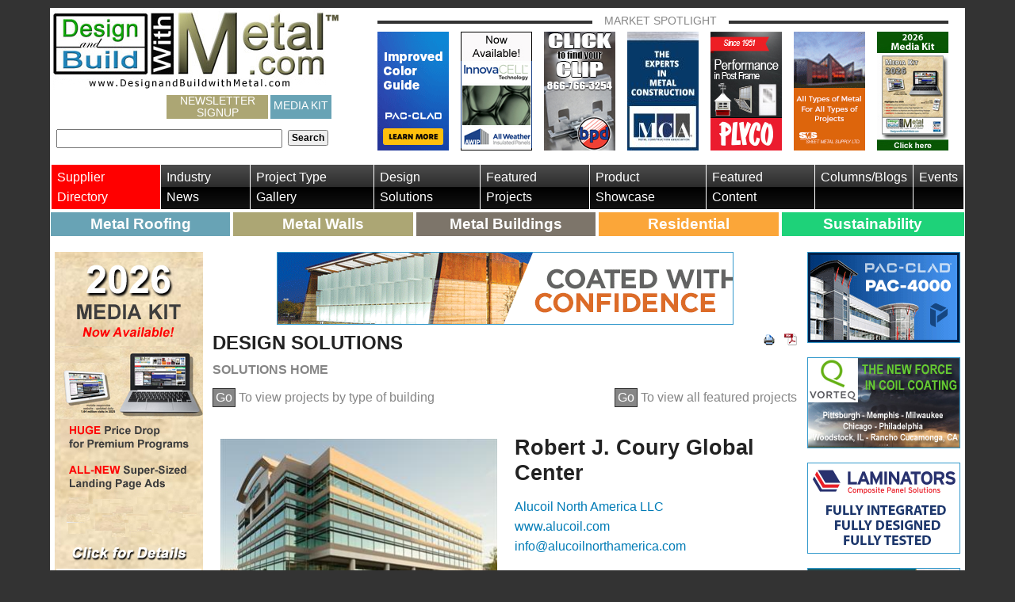

--- FILE ---
content_type: text/html; charset=utf-8
request_url: https://designandbuildwithmetal.com/design-solutions/metal-composite-plate-and-flat-wall-panel-systems/details/robert-j-coury-global-center
body_size: 15887
content:


<!DOCTYPE html>
<!--[if lt IE 7]> <html class="no-js lt-ie9 lt-ie8 lt-ie7" lang="en"> <![endif]-->
<!--[if IE 7]>    <html class="no-js lt-ie9 lt-ie8" lang="en"> <![endif]-->
<!--[if IE 8]>    <html class="no-js lt-ie9" lang="en"> <![endif]-->
<!--[if gt IE 8]><!-->
<html class="no-js gt-ie8" lang="en">
<!--<![endif]-->
<head id="Head">

<!-- Google Tag Manager -->
<script>(function(w,d,s,l,i){w[l]=w[l]||[];w[l].push({'gtm.start':
new Date().getTime(),event:'gtm.js'});var f=d.getElementsByTagName(s)[0],
j=d.createElement(s),dl=l!='dataLayer'?'&l='+l:'';j.async=true;j.src=
'https://www.googletagmanager.com/gtm.js?id='+i+dl;f.parentNode.insertBefore(j,f);
})(window,document,'script','dataLayer','GTM-58BFF9P');</script>
<!-- End Google Tag Manager -->

    <meta charset="utf-8" /><meta http-equiv="X-UA-Compatible" content="IE=edge,chrome=1" /><meta name="viewport" content="width=device-width,initial-scale=1.0" /><meta name="application-name" content="Design and Build With Metal" /><meta name="msapplication-tooltip" content="Design and Build With Metal" /><meta name="msapplication-window" content="width=1024;height=768" /><meta name="msapplication-starturl" content="./" /><meta name="msapplication-navbutton-color" content="#E72C53" /><meta name="msapplication-TileColor" content="#E72C53" /><link rel="shortcut icon" href="/favicon.ico" /><link rel="stylesheet" href="/Sitefinity/WebsiteTemplates/AaBoilerPlate/App_Themes/AaBoilerPlate/Styles/font-awesome.min.css" /><link rel="stylesheet" href="/Sitefinity/WebsiteTemplates/AaBoilerPlate/App_Themes/AaBoilerPlate/Styles/responsive-tables.css" />



    <script src="//code.jquery.com/jquery-3.3.1.min.js"></script>

<link rel="stylesheet" href="https://cdn.jsdelivr.net/gh/fancyapps/fancybox@3.5.2/dist/jquery.fancybox.min.css" /><title>
	Robert J. Coury Global Center
</title>


    
    
    <!-- ShareThis Scripts -->
    <script type="text/javascript">var switchTo5x = true;</script>
    <script type="text/javascript" src="https://w.sharethis.com/button/buttons.js"></script>
    <script type="text/javascript">stLight.options({ publisher: "e2cc5256-c32a-41be-99df-7c1b82705dc0", onhover: false }); </script>


<script src="https://cdn.jsdelivr.net/gh/fancyapps/fancybox@3.5.2/dist/jquery.fancybox.min.js"></script>
<meta property="og:title" content="Robert J. Coury Global Center" /><meta property="og:type" content="article" /><meta property="og:url" content="https://designandbuildwithmetal.com/design-solutions/metal-composite-plate-and-flat-wall-panel-systems/details/robert-j-coury-global-center" /><meta property="og:image" content="https://designandbuildwithmetal.com/images/default-source/suppliers/Alucoil-North-America-LLC/robert-j.-coury-global-center/mylan-1.jpg?sfvrsn=f5038ee0_4" /><meta property="og:site_name" content="Design &amp; Build With Metal.com" /><meta name="robots" content="noindex" /><style type="text/css" media="all">@media only screen and (max-width:30em) {
.custom-flex {
  margin-bottom: 15px !important;
  justify-content: space-between !important;
 }
.aside-left.order-2 .custom-flex {
    margin-top: 30px;
    margin-bottom: 15px;
  }
}

.custom-flex > div {
  margin-bottom: 15px;
}</style><meta name="Generator" content="Sitefinity 11.2.6927.0 SE" /><link rel="canonical" href="https://designandbuildwithmetal.com/project-type-gallery/commercial-office/details/robert-j-coury-global-center" /><link href="/Telerik.Web.UI.WebResource.axd?d=PMrIT5dOWaVYIcpFWUE4nElP7GT-QgV3foa3DoewFJtmgIuXwmLaeyJJsZuepdBDzKeKsc1dhjicNwB6Cjgeo2UREU6MQd6yMIOodhGwmI7dApvh69zICB6mGg70Bwga0&amp;t=638858880928039095&amp;compress=0&amp;_TSM_CombinedScripts_=%3b%3bTelerik.Sitefinity.Resources%2c+Version%3d11.2.6927.0%2c+Culture%3dneutral%2c+PublicKeyToken%3db28c218413bdf563%3aen%3a9f766be1-1a09-4fa6-a274-550a13ad0d97%3a7a90d6a%3a83fa35c7" type="text/css" rel="stylesheet" /><link href="/Sitefinity/WebsiteTemplates/AaBoilerPlate/App_Themes/AaBoilerPlate/global/app.min.css?v=638585462048170343" type="text/css" rel="stylesheet" /></head>
<body>

<!-- Google Tag Manager (noscript) -->
<noscript><iframe src="https://www.googletagmanager.com/ns.html?id=GTM-58BFF9P"
height="0" width="0" style="display:none;visibility:hidden"></iframe></noscript>
<!-- End Google Tag Manager (noscript) -->

    <!--[if lt IE 7]><p class=chromeframe>Your browser is <em>not</em> supported. <a href="http://browsehappy.com/">Upgrade to a different browser</a> or <a href="http://www.google.com/chromeframe/?redirect=true">install Google Chrome Frame</a> to experience this site.</p><![endif]-->
    <form method="post" action="./robert-j-coury-global-center" id="mainForm">
<div class="aspNetHidden">
<input type="hidden" name="ctl20_TSSM" id="ctl20_TSSM" value="" />
<input type="hidden" name="__EVENTTARGET" id="__EVENTTARGET" value="" />
<input type="hidden" name="__EVENTARGUMENT" id="__EVENTARGUMENT" value="" />
<input type="hidden" name="__VIEWSTATE" id="__VIEWSTATE" value="/ybD/6vW7hCa2AFuQws/+nkwQWhhZdpr4n8LyRToMz61jPO0eCQpmMpjHPfqjMF2xOFXNS2CPcSZy5hbhnptNCdTk9X3ntMeGvvOhtL4JFko8U11y5ae40EH0m/tCJpOVpSku1Sok7z1YxtKL0z2Bv6tJdxFxpkYioaWZTT90ZWGbDp5Mb6X7cGpwpD2Yw3mIOdDRWNWVcu+Jg9aSb1kmvY6+rS6tdddkHrsZsGSiHknpi+6qjK3g+bk5+xbfgLXo31IIOibVQgQ6fvgLpGaG8TRFnD2CJAu9X4pP8U/SSsmK+B1Xo5EiOcGwmeNTmFCMBXswIM+MY+tziXBWA6P37pExeVNeP2DCgFiIBY9NcyAgPR2TWlh8U3d6kmEQM0C99eLkSDNntycQIAlEuT3K/TLESlWUDBEbwjQVFPV0g6yRFlRp+Zs+8QhGyT+cuj0uoexPhCMcIMf1OYNeyOXRLZTXt6oEdqvxeP8DwAVyZghpVsXTG7xwetwwPQKFvmoZ5t0nfLPwkIcIjAhqQDA03ERSN12lORjui6nQ+pHqyLqvlURoCYPLgAMlEK/wAVm5YXI+1qRZ7Kr1p3LRYHaUCnsRrU4BcvGaBAqVlucKkMWdfJLZ9xJj/cjbY5WVTocpLCN3Y7UpGCJDdTMy+8bCSFeh8RME4xMDJjPSFk2C9Q=" />
</div>

<script type="text/javascript">
//<![CDATA[
var theForm = document.forms['mainForm'];
if (!theForm) {
    theForm = document.mainForm;
}
function __doPostBack(eventTarget, eventArgument) {
    if (!theForm.onsubmit || (theForm.onsubmit() != false)) {
        theForm.__EVENTTARGET.value = eventTarget;
        theForm.__EVENTARGUMENT.value = eventArgument;
        theForm.submit();
    }
}
//]]>
</script>


<script src="/WebResource.axd?d=pynGkmcFUV13He1Qd6_TZEWW0UaXqWdNe5Z4HgrZewbQm308vmcfkht7owLWBSlmiJ9TkDlt6M4ug0ZHgl0J9g2&amp;t=638942210805310136" type="text/javascript"></script>


<script src="/ScriptResource.axd?d=NJmAwtEo3Ipnlaxl6CMhvhcpQRy117x4gSnEkR-dss1s8ZafEoe0AUbgwUe2VxK-7d06olPwxqS0VAEozvC57G6kMZIE_v3YTCDhYQcwATSGY5W842C3ua58fjLfxLs8ndq5clDjWhwbAfcbayJqrVB0G-Bt8S8QY50E1i5E0Cg1&amp;t=32e5dfca" type="text/javascript"></script>
<script src="/ScriptResource.axd?d=dwY9oWetJoJoVpgL6Zq8OJU_VKHEco1zQs-s9sObGrnUIyCY-wGLYgPVhZRdu-VuBmh0Ig0UnYMaW2i-9MmiDMa-KozDyequGE9Agyqt0WTrIsCtB7KEAAHguZvS7bQ1lKzr2vRJkjHRb2wvHNtfDqzV7kiVX6MgyIsUP3qP80k1&amp;t=32e5dfca" type="text/javascript"></script>
<script src="/ScriptResource.axd?d=uBiLKmMIzkaavHlylMEgvrpRlQjPrV1RURtpXmuO5scP8H5NCMjUMlRYQs5J64EuaTTiYnXHRM0Cjo_e638LXpL_sh1i42Tb-tO5N9tVbKXE6z6UczcZ1VDqCG71AU3fQHUTc4UiYEljzOSllm0n5qWV3SRFbhSb_yDT4XRxLwmj996iekU3mSP74TS3-GLr0&amp;t=52a74d5e" type="text/javascript"></script>
<script src="/ScriptResource.axd?d=hHYUrq8ZzwTA_OZgPFvsx0h0lrx0iLekVM8Eff27Bn8Y4iiLQGje9cKpntn-138bvGY3eHxIDEP58kal0rkMMFH3ygRpV6agInDkwoeXeWFdiXsdx1HbgiwJFm_sp5OGx1JeY3uq-KBsC4p03-M2G1FnkiWMZlVZjeXgmXMVgPDugM5G0oOvs_AyWv3F2ZcJ0&amp;t=52a74d5e" type="text/javascript"></script>
<script src="/ScriptResource.axd?d=upAENvmeNxfpBioSkqBc6IGIgBqCYOZM-9betSs1laqwETixRfEPphBD4qt_yjxoLK3S6FqNyTSg65rSjrYna-3B4Q5NZZBvm6HVqCAvmWb4FQOrbZ00TrysP67Ki74Nca0vpBVZKVOs_Z0IeGSrZN4M_q4cKrh9qvRswwFv4-mNAz0DDxqeD5nBKVL4pU2_0&amp;t=52a74d5e" type="text/javascript"></script>
<script src="/ScriptResource.axd?d=RdWBQoamSl9f73XAiu7pS2ydGlQMg21Jn2edHKnRBYik8oaiq80iuAETSvTtppviB6u5pAU2-dttK_5ZXp3-Yl709MsifcQliahKzZHaDlZ5iB2L9iZMcac_RZFDSp7DsbSaUFCDp0ZfGwZqZ1qGMA2&amp;t=274a2163" type="text/javascript"></script>
<script src="/ScriptResource.axd?d=tlTynJuwcuOdlotOppqvaLiKz0jXa0Hmgfzw1S8CqJavkJhuDNoXP-6lGgaqmbFeXG8fk9VPffR4dmyFp51E9oNIpYL1yoE7052SGVz5BL1cm1DzlvRlYIJesvlysXl3SEe1s5iN9LrcI83ybDzwIg8t6TkuERFMGuzeNDezbpw9tMtbGKQzM4CYK-uPmhP_0&amp;t=ffffffff96427cad" type="text/javascript"></script>
<script src="/ScriptResource.axd?d=TDVjdgRbdvNAY3tnbizUcFswWCVIl-0oxovg3CG6qeq1NnczeyMUZNXHxNAaueNhmk8DbfH96bx5ftRB4ZPrGs1W-WdWqD0tomve35YjcsK5vTKREJkWK-a3RFnrngeA0&amp;t=789d1b69" type="text/javascript"></script>
<script src="/ScriptResource.axd?d=mbGZm65DzNC0tMTq0ElbcUm-7dFvs_kbQEPT5RVKHfDTYPOg8oQXltZpP8s3xlOm3M_vLVMfcsQae4fTQpwM9LfHxdVHwN5PX6rYsw1_OXCoeabDd5fmjAi36U9Yq9M1mV-bmv7wEQxsvZm-YNaC-g2&amp;t=789d1b69" type="text/javascript"></script>
<script src="/ScriptResource.axd?d=LDxs7tI-ncIIKPgYq3uJygr-eCeMhNqgCaQqykwyjkx9dmZi2UqfZC47jXESdoko4niDpOZ-AMEydIL3YUZ5Eq-_XSJ7yQRRwJEbtzIyncm3A9STrUtg3DsIcIF3fpDjhv86lspLFxc8MAhe8FjJcw2&amp;t=789d1b69" type="text/javascript"></script>
<div class="aspNetHidden">

	<input type="hidden" name="__VIEWSTATEGENERATOR" id="__VIEWSTATEGENERATOR" value="3D6765B0" />
	<input type="hidden" name="__EVENTVALIDATION" id="__EVENTVALIDATION" value="n/rIll0LeuKaFFd+RQHPeYRIA1SezmYVeqgrg4Cn9PvMqJEZs2crbUnKNesPxBbecfckCBpmZZrXttvtI7wWNRnbo8qi+N4L/BhJ+fpKvW9h3+lqlAehfNZBn9V4lGupULMHHoiu5CG/72/y6VwadO8ftmH7DKVluhjQmHyjPvk=" />
</div>
        <script type="text/javascript">
//<![CDATA[
Sys.WebForms.PageRequestManager._initialize('ctl00$AppScriptManager', 'mainForm', [], [], [], 90, 'ctl00');
//]]>
</script>

        <div id="page-wrapper">
            <!-- Header -->
            <header class="sf_cols">
                <div class="sf_colsOut sf_1col_1_100">
                    <div class="sf_colsIn sf_1col_1in_100">
                        
<div class="sf_cols">
    <div class="sf_colsOut sf_2cols_1_33 logo">
        <div id="HeaderContentPlaceHolder_T06F60080001_Col00" class="sf_colsIn sf_2cols_1in_33"><div class='sfContentBlock'><a href="/home"><img src="/images/default-source/default-album/design-with-metal-logo.jpg?sfvrsn=9156b8e0_6" alt="Design and Build With Metal" title="Design With Metal Logo" /></a>

</div><div class="sf_cols">
    <div class="sf_colsOut sf_1col_1_100 hidden-print">
        <div id="HeaderContentPlaceHolder_T06F60080031_Col00" class="sf_colsIn sf_1col_1in_100" style="margin: 0px 0px 0px 4px;"><div class='sfContentBlock'><ul class="inline-list social-icons"><li><a class="facebook" href="https://www.facebook.com/DesignwithMetal/ " target="_blank">
            <svg class="social-icons__facebook">
              <use xlink:href="/sitefinity/websitetemplates/aaboilerplate/app_themes/aaboilerplate/images/brands.svg#facebook-square"></use>
            </svg></a>

    </li><li><a class="twitter" href="//twitter.com/DesignwithMetal" target="_blank">
            <svg class="social-icons__x">
              <use xlink:href="/sitefinity/websitetemplates/aaboilerplate/app_themes/aaboilerplate/images/Xlogoblack.svg#x"></use>
            </svg>
</a>
    </li><li><a href="https://www.pinterest.com/dandbwithmetal/metal-construction-projects/" target="_blank">
            <svg class="social-icons__pinterest">
              <use xlink:href="/sitefinity/websitetemplates/aaboilerplate/app_themes/aaboilerplate/images/brands.svg#pinterest"></use>
            </svg>

</a>
    </li><li><a href="https://www.linkedin.com/company/designandbuildwithmetal.com/" target="_blank">
            <svg class="social-icons__linkedin">
              <use xlink:href="/sitefinity/websitetemplates/aaboilerplate/app_themes/aaboilerplate/images/brands.svg#linkedin"></use>
            </svg>

</a>
    </li><li><a href="https://visitor.constantcontact.com/d.jsp?m=1101698984218&amp;p=oi" class="h-newsletter-signup" target="_blank" title="">Newsletter Signup</a></li>
    <li><a href="/media-kit" class="h-newsletter-signup" style="background: #68a3b5;padding:6px 4px;">Media Kit</a></li>
</ul>

</div><div id="HeaderContentPlaceHolder_T06F60080035">
	

<fieldset id="HeaderContentPlaceHolder_T06F60080035_ctl00_ctl00_main" class="sfsearchBox">
    <input name="ctl00$HeaderContentPlaceHolder$T06F60080035$ctl00$ctl00$searchTextBox" type="text" id="HeaderContentPlaceHolder_T06F60080035_ctl00_ctl00_searchTextBox" class="sfsearchTxt" />
    <input type="submit" name="ctl00$HeaderContentPlaceHolder$T06F60080035$ctl00$ctl00$searchButton" value="Search" onclick="return false;" id="HeaderContentPlaceHolder_T06F60080035_ctl00_ctl00_searchButton" class="sfsearchSubmit" />
</fieldset>

</div>
            
        </div>
    </div>
</div>
            
        </div>
    </div>
    <div class="sf_colsOut sf_2cols_2_67 hidden-print">
        <div id="HeaderContentPlaceHolder_T06F60080001_Col01" class="sf_colsIn sf_2cols_2in_67"><div class="sf_cols">
    <div class="sf_colsOut feature-panel hidden-xs">
        <div id="HeaderContentPlaceHolder_T06F60080003_Col00" class="sf_colsIn sf_1col_1in_100"><div class='sfContentBlock title'><span>Market Spotlight</span>

</div><div>
	
<!-- 2018.3.910.40 -->
      
     <ul class="mkt-spotlight-list">
            
        <li class='mkt-spotlight-list-item' data-sf-provider='OpenAccessProvider' data-sf-id='0138e303-eae0-6df5-bb92-ff0000951516' data-sf-type="Telerik.Sitefinity.DynamicModules.Model.DynamicContent">
        
           <a id="ctl00_HeaderContentPlaceHolder_ctl09_ctl00_ctl00_dynamicContentListView_ctrl0_ctrl1_adLink" href="https://designandbuildwithmetal.com/3p/petersen-november-2025-market-spotlight" target="_blank">
	  <div class="sfImageWrapper">
          <img src='https://designandbuildwithmetal.com/images/default-source/market-spotlight/2025/petersen-pagetop-november-2025.gif?sfvrsn=bdd294e0_2' alt='petersen-pagetop-november-2025' title='petersen-pagetop-november-2025' />
             </div>                        
           </a>           
        
        </li>
    
        <li class='mkt-spotlight-list-item' data-sf-provider='OpenAccessProvider' data-sf-id='1038e303-eae0-6df5-bb92-ff0000951516' data-sf-type="Telerik.Sitefinity.DynamicModules.Model.DynamicContent">
        
           <a id="ctl00_HeaderContentPlaceHolder_ctl09_ctl00_ctl00_dynamicContentListView_ctrl0_ctrl2_adLink" href="https://designandbuildwithmetal.com/3p/all-weather-november-2025-market-spotlight" target="_blank">
	  <div class="sfImageWrapper">
          <img src='https://designandbuildwithmetal.com/images/default-source/market-spotlight/2025/all-weather-november-2025-market-spotlight.jpg?sfvrsn=5ed394e0_2' alt='All-Weather-november-2025-market-spotlight' title='All-Weather-november-2025-market-spotlight' />
             </div>                        
           </a>           
        
        </li>
    
        <li class='mkt-spotlight-list-item' data-sf-provider='OpenAccessProvider' data-sf-id='1f38e303-eae0-6df5-bb92-ff0000951516' data-sf-type="Telerik.Sitefinity.DynamicModules.Model.DynamicContent">
        
           <a id="ctl00_HeaderContentPlaceHolder_ctl09_ctl00_ctl00_dynamicContentListView_ctrl0_ctrl3_adLink" href="https://designandbuildwithmetal.com/3p/bpd-november-2025-market-spotlight" target="_blank">
	  <div class="sfImageWrapper">
          <img src='https://designandbuildwithmetal.com/images/default-source/market-spotlight/2025/bpd-page-top-november-2025.png?sfvrsn=a5d294e0_2' alt='bpd-page-top-november-2025' title='bpd-page-top-november-2025' />
             </div>                        
           </a>           
        
        </li>
    
        <li class='mkt-spotlight-list-item' data-sf-provider='OpenAccessProvider' data-sf-id='2e38e303-eae0-6df5-bb92-ff0000951516' data-sf-type="Telerik.Sitefinity.DynamicModules.Model.DynamicContent">
        
           <a id="ctl00_HeaderContentPlaceHolder_ctl09_ctl00_ctl00_dynamicContentListView_ctrl0_ctrl4_adLink" href="https://designandbuildwithmetal.com/3p/mca-november-2025-market-spotlight" target="_blank">
	  <div class="sfImageWrapper">
          <img src='https://designandbuildwithmetal.com/images/default-source/market-spotlight/2025/mca-november-2025-market-spotlight.jpg?sfvrsn=8d394e0_2' alt='MCA-November-2025-market-spotlight' title='MCA-November-2025-market-spotlight' />
             </div>                        
           </a>           
        
        </li>
    
        <li class='mkt-spotlight-list-item' data-sf-provider='OpenAccessProvider' data-sf-id='c1fee403-eae0-6df5-bb92-ff0000951516' data-sf-type="Telerik.Sitefinity.DynamicModules.Model.DynamicContent">
        
           <a id="ctl00_HeaderContentPlaceHolder_ctl09_ctl00_ctl00_dynamicContentListView_ctrl0_ctrl5_adLink" href="https://designandbuildwithmetal.com/3p/plyco-november-2025-market-spotlight" target="_blank">
	  <div class="sfImageWrapper">
          <img src='https://designandbuildwithmetal.com/images/default-source/market-spotlight/2025/plyco-pagetop-november-2025.jpg?sfvrsn=b9d294e0_2' alt='plyco-pagetop-november-2025' title='plyco-pagetop-november-2025' />
             </div>                        
           </a>           
        
        </li>
    
        <li class='mkt-spotlight-list-item' data-sf-provider='OpenAccessProvider' data-sf-id='d0fee403-eae0-6df5-bb92-ff0000951516' data-sf-type="Telerik.Sitefinity.DynamicModules.Model.DynamicContent">
        
           <a id="ctl00_HeaderContentPlaceHolder_ctl09_ctl00_ctl00_dynamicContentListView_ctrl0_ctrl6_adLink" href="https://designandbuildwithmetal.com/3p/sheet-metal-supply-november-2025-market-spotlight" target="_blank">
	  <div class="sfImageWrapper">
          <img src='https://designandbuildwithmetal.com/images/default-source/market-spotlight/2025/sheet-metal-supply-november-2025-market-spotlight.gif?sfvrsn=34d394e0_2' alt='Sheet-Metal-Supply-november-2025-market-spotlight' title='Sheet-Metal-Supply-november-2025-market-spotlight' />
             </div>                        
           </a>           
        
        </li>
    
        <li class='mkt-spotlight-list-item' data-sf-provider='OpenAccessProvider' data-sf-id='f7a3e603-eae0-6df5-bb92-ff0000951516' data-sf-type="Telerik.Sitefinity.DynamicModules.Model.DynamicContent">
        
           <a id="ctl00_HeaderContentPlaceHolder_ctl09_ctl00_ctl00_dynamicContentListView_ctrl0_ctrl7_adLink" href="https://designandbuildwithmetal.com/3p/media-kit-november-2025-market-spotlight" target="_blank">
	  <div class="sfImageWrapper">
          <img src='https://designandbuildwithmetal.com/images/default-source/market-spotlight/2025/media-kit-pagetop-2026.jpg?sfvrsn=693295e0_2' alt='media-kit-pagetop-2026' title='media-kit-pagetop-2026' />
             </div>                        
           </a>           
        
        </li>
    
        </ul>
  
    <input id="ctl00_HeaderContentPlaceHolder_ctl09_ctl00_ctl00_dynamicContentListView_ClientState" name="ctl00_HeaderContentPlaceHolder_ctl09_ctl00_ctl00_dynamicContentListView_ClientState" type="hidden" /><span id="ctl00_HeaderContentPlaceHolder_ctl09_ctl00_ctl00_dynamicContentListView" style="display:none;"></span>


</div>
            
        </div>
    </div>
</div>
            
        </div>
    </div>
</div>


                    </div>
                </div>
            </header>
            <!-- End Header -->
            <!-- Navigation -->
            <div class="sf_cols mobile-nav-row hidden-print">
                <div class="sf_colsOut sf_1col_1_100">
                    
                    <nav id="custom-menu" class="sf_colsIn sf_1col_1in_100">
                        





<div class="sfNavWrp sfNavHorizontalWrp top-nav ASP.sfctrlpresentation_openaccessdataprovider_25afd503eae06df5bb92ff0000951516_ascx">
    
    
      
    
     
    <ul class="sfNavHorizontal sfNavList">
        
                        <li>
                            <a href="/supplier-directory">Supplier Directory</a>          
                        </li>
                    
                        <li>
                            <a href="/industry-news">Industry News</a>          
                        </li>
                    
                        <li>
                            <a href="/project-type-gallery">Project Type Gallery</a>          
                        </li>
                    
                        <li>
                            <a href="/design-solutions" class="sfSel">Design Solutions</a>                                  
                        </li>                                               
                    
                        <li>
                            <a href="/featured-projects">Featured Projects</a>          
                        </li>
                    
                        <li>
                            <a href="/product-showcase">Product Showcase</a>          
                        </li>
                    
                        <li>
                            <a href="/featured-content">Featured Content</a>          
                        </li>
                    
                        <li>
                            <a href="/columns-blogs">Columns/Blogs</a>          
                        </li>
                    
                        <li>
                            <a href="/events">Events</a>          
                        </li>
                    
    </ul>
</div>
<span id="NavigationContentPlaceHolder_C003"></span><div class='sfContentBlock'><ul class="quick-link-nav"> <li class="quick-link-item blue"><a href="/metal-roof-systems-information" class="quick-link-anchor">Metal Roofing</a></li> <li class="quick-link-item tan"><a href="/metal-wall-systems-information" class="quick-link-anchor">Metal Walls</a></li> <li class="quick-link-item gray"><a href="/metal-building-systems-information" class="quick-link-anchor">Metal Buildings</a></li> <li class="quick-link-item orange"><a href="/metal-construction-products-for-residential" class="quick-link-anchor">Residential</a></li> <li class="quick-link-item green"><a href="/sustainability-metal-construction-products" class="quick-link-anchor">Sustainability</a></li> </ul>

</div>
                    </nav>
                </div>
            </div>
            <!-- End Navigation -->
            <!-- Content -->
            <div class="sf_cols">
                <div class="sf_colsOut sf_1col_1_100">
                    <div class="sf_colsIn sf_1col_1in_100">
                        
<div class="sf_cols">
    <div class="sf_colsOut content-wrapper" style="">
        <div id="MainContentPlaceHolder_T06F60080030_Col00" class="sf_colsIn sf_1col_1in_100"><div class="sf_cols">
    <div class="sf_colsOut sf_2cols_1_67" style="width: 82%;">
        <div id="MainContentPlaceHolder_TAC59B500001_Col00" class="sf_colsIn sf_2cols_1in_67"><div class="sf_cols flex-container">
    <div class="sf_colsOut sf_2cols_1_25 aside-left hidden-print add-variable-order" style="width: 20%;">
        <div id="MainContentPlaceHolder_TAC59B500017_Col00" class="sf_colsIn sf_2cols_1in_25" style="margin: 0px;"><div class="sf_cols custom-flex">
    <div class="sf_colsOut " style="">
        <div id="MainContentPlaceHolder_TAC59B500042_Col00" class="sf_colsIn sf_2cols_1in_50">
<div >
    <div class="sf-Long-text" ><a target="_blank" href="https://designandbuildwithmetal.com/docs/default-source/kit/design-and-build-with-metal---media-kit-2026rev1.pdf"><img src="/images/default-source/default-album/2026-media-kit-skyscraper.jpg?sfvrsn=993395e0_2" alt="2026-media-kit-skyscraper" title="2026-media-kit-skyscraper" data-displaymode="Original" /></a></div>    
</div>
<div >
    <div class="sf-Long-text" ></div>    
</div>
            
        </div>
    </div>
    <div class="sf_colsOut " style="">
        <div id="MainContentPlaceHolder_TAC59B500042_Col01" class="sf_colsIn sf_2cols_2in_50">            
        </div>
    </div>
</div>
            
        </div>
    </div>
    <div class="sf_colsOut sf_2cols_2_75 content-col" style="width: 80%;">
        <div id="MainContentPlaceHolder_TAC59B500017_Col01" class="sf_colsIn sf_2cols_2in_75" style="margin: 0px 0px 0px 12px;"><div class="sf_cols">
    <div class="sf_colsOut sf_1col_1_100 banner text-center hidden-print">
        <div id="MainContentPlaceHolder_TC80CE340006_Col00" class="sf_colsIn sf_1col_1in_100"><span id="MainContentPlaceHolder_TC80CE340012"><a href="http://designandbuildwithmetal.com/1a/sherwin-williams" target="_blank">
<img class="border" src="/images/default-source/suppliers/valspar/new-ads-7-17-19/c-101689-dig-designbwm_durability1-574-x-90.gif?sfvrsn=f34087e0_2" /></a></span>
            
        </div>
    </div>
</div><div class="sf_cols">
    <div class="sf_colsOut sf_1col_1_100">
        <div id="MainContentPlaceHolder_TC80CE340007_Col00" class="sf_colsIn sf_1col_1in_100"><div class="sf_cols section-heading">
    <div class="sf_colsOut sf_2cols_1_67" style="width: 62%;">
        <div id="MainContentPlaceHolder_T7CF18F74001_Col00" class="sf_colsIn sf_2cols_1in_67"><div class='sfContentBlock'><h1>Design Solutions</h1> <a href="/design-solutions" class="section-link">Solutions Home</a>

</div>
            
        </div>
    </div>
    <div class="sf_colsOut sf_2cols_2_33 st-top-margin text-right hidden-print" style="width: 38%;">
        <div id="MainContentPlaceHolder_T7CF18F74001_Col01" class="sf_colsIn sf_2cols_2in_33"><span id="MainContentPlaceHolder_T7CF18F74008"><a href="javascript:window.print()" id="MainContentPlaceHolder_T7CF18F74008_ctl00_ctl00_printIconLink" class="icon-print"></a>
<a id="MainContentPlaceHolder_T7CF18F74008_ctl00_ctl00_convertToPdfButton" class="icon-pdf" href="javascript:__doPostBack(&#39;ctl00$MainContentPlaceHolder$T7CF18F74008$ctl00$ctl00$convertToPdfButton&#39;,&#39;&#39;)"></a>
<span class="st_email"></span> <span class="st_sharethis"></span> <span class="st_twitter"></span> <span class="st_linkedin"></span> <span class="st_facebook"></span> <span class="st_fblike"></span></span>
            
        </div>
    </div>
</div><div class="sf_cols subsection-links hidden-print">
    <div class="sf_colsOut sf_2cols_1_67" style="width: 65%;">
        <div id="MainContentPlaceHolder_T7CF18F74003_Col00" class="sf_colsIn sf_2cols_1in_67" style="margin: 0px 0px 30px;"><div class='sfContentBlock'><a class="section-link" href="/project-type-gallery"><span class="button">Go</span> To view projects by type of building</a>

</div>
            
        </div>
    </div>
    <div class="sf_colsOut sf_2cols_2_33" style="width: 35%;">
        <div id="MainContentPlaceHolder_T7CF18F74003_Col01" class="sf_colsIn sf_2cols_2in_33" style="margin: 0px 0px 30px 12px;"><div class='sfContentBlock'><a class="right" href="/featured-projects"><span class="button">Go</span> To view all featured projects</a>

</div>
            
        </div>
    </div>
</div><div class="sf_cols">
    <div class="sf_colsOut sf_1col_1_100 grid-wrap">
        <div id="MainContentPlaceHolder_T7CF18F74002_Col00" class="sf_colsIn sf_1col_1in_100"><div>
	<div id="MainContentPlaceHolder_ctl22_ctl00_ctl00_detailContainer">
		
      <div class="sf_cols flex-container">
        <div class="sf_colsOut sf_2cols_1_50 order-2">
        <div class="sf_colsIn sf_2cols_1in_50 vertical-gallery">
            
                    <ul class="sfimagesTmbList">
                
                    <li class="sfimagesTmb">
                        <div class="sfimageWrp">
                            <a id="MainContentPlaceHolder_ctl22_ctl00_ctl00_detailContainer_imagesRepeater_0_imageLink_0" class="lightbox" data-fancybox="gallery" href="https://designandbuildwithmetal.com/images/default-source/suppliers/Alucoil-North-America-LLC/robert-j.-coury-global-center/mylan-1.jpg?sfvrsn=f5038ee0_4"><img id="MainContentPlaceHolder_ctl22_ctl00_ctl00_detailContainer_imagesRepeater_0_projectImage_0" src="/images/default-source/suppliers/Alucoil-North-America-LLC/robert-j.-coury-global-center/mylan-1.tmb-medium.jpg?sfvrsn=f5038ee0_1" /></a>
                        </div>
			
                    </li>
                
                    </ul>
                
            
            
        </div>
        </div>
        <div class="sf_colsOut sf_2cols_2_50  order-1">
        <div class="sf_colsIn sf_2cols_2in_50">
        <div class="sfitemDetails article-content">
            <h1 id="MainContentPlaceHolder_ctl22_ctl00_ctl00_detailContainer_mainShortTextFieldLiteral_0" class="sfitemTitle">
			Robert J. Coury Global Center
		</h1>
          <p><a href="/supplier-directory/alucoil-north-america-llc">Alucoil North America LLC</a><br /><a href="http://designandbuildwithmetal.com/2c/alucoil" target="_blank">www.alucoil.com</a><br /><a href="mailto:info@alucoilnorthamerica.com">info@alucoilnorthamerica.com</a></p>
            <div class="sfitemRichText">
			<p>Creating a dynamic, modern workplace is an architectural challenge even under ideal circumstances. Throw in LEED Silver aspirations and an aggressive construction timeline and the bar is that much higher. Helping Atlanta's Cooper Carry meet the aesthetic and sustainable demands associated with the design and construction of Mylan's Robert J. Coury Global Center in Canonsburg, PA was <a href="/2c/alucoil" target="_blank">Alucoil North America</a>&nbsp;and its flagship product, larson by Alucoil Aluminum Composite Panels.</p> <p>larson by Alucoil&reg; Aluminum Composite Panels are manufactured in Manning, South Carolina USA via a continuous process which permanently bonds thin-skin aluminum or other natural metals to an extruded polyethylene or fire-resistant core.&nbsp; </p> <p>Alucoil partnered with the John W. McDougall Company of Nashville, TN to provide 35,000 sq. ft. of 4mm FR larson by Alucoil&reg; ACM for the exterior of the 265,000 sq. ft., five-story building. One of the greater challenges of color selection was addressed&nbsp; by working closely with <a href="/2c/ppg" target="_blank">PPG Industries</a>&nbsp;in the development of a custom 3-coat custom mica coil finish formulated to closely match the custom &ldquo;Champagne&rdquo; spray coat finish on the curtain wall mullions.&nbsp; </p> <p>Alucoil products are fully tested and certified per building code requirements. All manufacturing processes and raw materials are audited quarterly by a third party verification laboratory of record. Alucoil globally offers a diverse line of products including larson&reg; aluminum and natural metal composite panels, matching flat sheet, perforated ACM panels, embossed ACM panels, 70% Kynar PVDF finishes, powder coated finishes, and the flexibility to deliver small quantities of custom colors.</p>
		</div>
            
          <div class="sf_cols">
            <div class="sf_colsOut sf_1col_100">
              <div class="sf_colsIn sf_1col_1in_100">  
                 <p><b>About Alucoil North America</b><br /><br /><img src="/images/default-source/suppliers/alucoil-north-america-llc/alucoil_logo.jpg?sfvrsn=425db4e0_4" style="float:right;margin-bottom:10px;margin-left:10px;" title="Alucoil_logo" alt="Alucoil_logo" />Alucoil North America, LLC is a domestic manufacturer of larson&reg; aluminum and metal composite material and larcore&reg; A2 aluminum honeycomb building panels.&nbsp;To learn more, visit  <a href="/2c/alucoil" target="_blank">www.alucoil.com</a>.<br /></p>
                <div class="sf_cols">
            <div class="sf_colsOut sf_3cols_1_33">
                <div class="sf_colsIn sf_3cols_1in_33 text-center">
                    <h5>&nbsp;</h5><h5></h5>
                </div>
            </div>
            <div class="sf_colsOut sf_3cols_2_34">
                <div class="sf_colsIn sf_3cols_2in_34 text-center">
                <h5>&nbsp;</h5><h5></h5>
                </div>
            </div>
            <div class="sf_colsOut sf_3cols_3_33">
                <div class="sf_colsIn sf_3cols_3in_33 text-center">
                	<h5>&nbsp;</h5><h5></h5>
                </div>
            </div>
        </div>
              </div>
            </div>
          </div>
          
        </div>
        </div>
        </div>
      </div>
    
	</div>


</div>
            
        </div>
    </div>
</div>
            
        </div>
    </div>
</div>
        
        </div>
    </div>
</div>
            
        </div>
    </div>
    <div class="sf_colsOut sf_2cols_2_33 aside-right hidden-print" style="width: 18%;">
        <div id="MainContentPlaceHolder_TAC59B500001_Col01" class="sf_colsIn sf_2cols_2in_33"><span id="MainContentPlaceHolder_TC80CE340011"><a href="https://www.pac-clad.com/products/metal-wall-panels/composite-wall-panels/?utm_source=dbwm&utm_medium=ros&utm_campaign=branding-q4-2025" target="_blank">
<img class="border" src="/images/default-source/suppliers/petersen-aluminum-corp/ads/10-16-25/191x113_pac-4000_2024.gif?sfvrsn=fefe94e0_2" /></a><a href="https://designandbuildwithmetal.com/1a/vorteq" target="_blank">
<img class="border" src="/images/default-source/suppliers/vorteq/new-ads-4-1-2020/vorteq-placeholder-tomb.jpg?sfvrsn=1e8b81e0_4" /></a><a href="https://designandbuildwithmetal.com/1a/laminators" target="_blank">
<img class="border" src="/images/default-source/suppliers/laminators-inc/new-ads---2-3-22/tombstone---bdv-gif-0222.gif?sfvrsn=fe1d9de0_2" /></a><a href="https://designandbuildwithmetal.com/1a/wood" target="_blank">
<img class="border" src="/images/default-source/suppliers/wood's-powr-grip-co.-inc/powrgrip_tombstone.jpg?sfvrsn=6a5eb6e0_6" /></a><a href="http://designandbuildwithmetal.com/1a/citadel" target="_blank">
<img class="border" src="/images/default-source/suppliers/citadel-architectural-products-inc-/citadel-tombstone-ad.gif?sfvrsn=937ebae0_4" /></a><a href="http://designandbuildwithmetal.com/1a/gssi" target="_blank">
<img class="border" src="/images/default-source/suppliers/gssi-sealants-inc/gssi-tombstone.gif?sfvrsn=5e9ab4e0_2" /></a><a href="https://designandbuildwithmetal.com/1a/sheet-metal-supply" target="_blank">
<img class="border" src="/images/default-source/suppliers/sheet-metal-supply-ltd/new-ads-1-28-22/sms-ad-2_191x113.gif?sfvrsn=b3109de0_2" /></a><a href="http://designandbuildwithmetal.com/1a/alpolic" target="_blank">
<img class="border" src="/images/default-source/suppliers/mitsubishi-plastics-composites-america-inc.-alpolic/new-ads-5-1-25/utf-8alpolic_191x113_textured-launch.gif?sfvrsn=4a895e0_2" /></a><a href="https://designandbuildwithmetal.com/1a/bryer" target="_blank">
<img class="border" src="/images/default-source/suppliers/bryer/bryer-tombstone.gif?sfvrsn=ae1d9ee0_4" /></a></span>
            
        </div>
    </div>
</div>
            
        </div>
    </div>
</div>
                        <div id="to-top" class="hidden-print">^ Back To Top</div>
                    </div>
                </div>
            </div>
            <!-- End Content -->
            <!-- Footer -->
            <footer class="sf_cols">
                <div class="sf_colsOut sf_1col_1_100">
                    <div class="sf_colsIn sf_1col_1in_100">
                        
<div class="sf_cols">
    <div class="sf_colsOut sf_1col_1_100 footer">
        <div id="FooterContentPlaceHolder_T06F60080025_Col00" class="sf_colsIn sf_1col_1in_100"><div class="sf_cols">
    <div class="sf_colsOut sf_1col_1_100 footer-icons text-center visible-xs  hidden-print" style="width: 100%;" data-placeholder-label="Mobile Footer Icons">
        <div id="FooterContentPlaceHolder_T06F60080036_Col00" class="sf_colsIn sf_1col_1in_100"><div>
	

      
     <ul class="mkt-spotlight-list cf">
            
        <li class='mkt-spotlight-list-item' data-sf-provider='OpenAccessProvider' data-sf-id='f7a3e603-eae0-6df5-bb92-ff0000951516' data-sf-type="Telerik.Sitefinity.DynamicModules.Model.DynamicContent">
            
           <a id="ctl00_FooterContentPlaceHolder_ctl04_ctl00_ctl00_dynamicContentListView_ctrl0_ctrl1_adLink" href="https://designandbuildwithmetal.com/3p/media-kit-november-2025-market-spotlight" target="_blank">
	  <div class="sfImageWrapper">
          <img src='https://designandbuildwithmetal.com/images/default-source/market-spotlight/2025/media-kit-pagetop-2026.jpg?sfvrsn=693295e0_2' alt='media-kit-pagetop-2026' title='media-kit-pagetop-2026' />
             </div> 
           </a>           
          
        </li>
    
        <li class='mkt-spotlight-list-item' data-sf-provider='OpenAccessProvider' data-sf-id='d0fee403-eae0-6df5-bb92-ff0000951516' data-sf-type="Telerik.Sitefinity.DynamicModules.Model.DynamicContent">
            
           <a id="ctl00_FooterContentPlaceHolder_ctl04_ctl00_ctl00_dynamicContentListView_ctrl0_ctrl2_adLink" href="https://designandbuildwithmetal.com/3p/sheet-metal-supply-november-2025-market-spotlight" target="_blank">
	  <div class="sfImageWrapper">
          <img src='https://designandbuildwithmetal.com/images/default-source/market-spotlight/2025/sheet-metal-supply-november-2025-market-spotlight.gif?sfvrsn=34d394e0_2' alt='Sheet-Metal-Supply-november-2025-market-spotlight' title='Sheet-Metal-Supply-november-2025-market-spotlight' />
             </div> 
           </a>           
          
        </li>
    
        <li class='mkt-spotlight-list-item' data-sf-provider='OpenAccessProvider' data-sf-id='c1fee403-eae0-6df5-bb92-ff0000951516' data-sf-type="Telerik.Sitefinity.DynamicModules.Model.DynamicContent">
            
           <a id="ctl00_FooterContentPlaceHolder_ctl04_ctl00_ctl00_dynamicContentListView_ctrl0_ctrl3_adLink" href="https://designandbuildwithmetal.com/3p/plyco-november-2025-market-spotlight" target="_blank">
	  <div class="sfImageWrapper">
          <img src='https://designandbuildwithmetal.com/images/default-source/market-spotlight/2025/plyco-pagetop-november-2025.jpg?sfvrsn=b9d294e0_2' alt='plyco-pagetop-november-2025' title='plyco-pagetop-november-2025' />
             </div> 
           </a>           
          
        </li>
    
        <li class='mkt-spotlight-list-item' data-sf-provider='OpenAccessProvider' data-sf-id='2e38e303-eae0-6df5-bb92-ff0000951516' data-sf-type="Telerik.Sitefinity.DynamicModules.Model.DynamicContent">
            
           <a id="ctl00_FooterContentPlaceHolder_ctl04_ctl00_ctl00_dynamicContentListView_ctrl0_ctrl4_adLink" href="https://designandbuildwithmetal.com/3p/mca-november-2025-market-spotlight" target="_blank">
	  <div class="sfImageWrapper">
          <img src='https://designandbuildwithmetal.com/images/default-source/market-spotlight/2025/mca-november-2025-market-spotlight.jpg?sfvrsn=8d394e0_2' alt='MCA-November-2025-market-spotlight' title='MCA-November-2025-market-spotlight' />
             </div> 
           </a>           
          
        </li>
    
        <li class='mkt-spotlight-list-item' data-sf-provider='OpenAccessProvider' data-sf-id='1f38e303-eae0-6df5-bb92-ff0000951516' data-sf-type="Telerik.Sitefinity.DynamicModules.Model.DynamicContent">
            
           <a id="ctl00_FooterContentPlaceHolder_ctl04_ctl00_ctl00_dynamicContentListView_ctrl0_ctrl5_adLink" href="https://designandbuildwithmetal.com/3p/bpd-november-2025-market-spotlight" target="_blank">
	  <div class="sfImageWrapper">
          <img src='https://designandbuildwithmetal.com/images/default-source/market-spotlight/2025/bpd-page-top-november-2025.png?sfvrsn=a5d294e0_2' alt='bpd-page-top-november-2025' title='bpd-page-top-november-2025' />
             </div> 
           </a>           
          
        </li>
    
        <li class='mkt-spotlight-list-item' data-sf-provider='OpenAccessProvider' data-sf-id='1038e303-eae0-6df5-bb92-ff0000951516' data-sf-type="Telerik.Sitefinity.DynamicModules.Model.DynamicContent">
            
           <a id="ctl00_FooterContentPlaceHolder_ctl04_ctl00_ctl00_dynamicContentListView_ctrl0_ctrl6_adLink" href="https://designandbuildwithmetal.com/3p/all-weather-november-2025-market-spotlight" target="_blank">
	  <div class="sfImageWrapper">
          <img src='https://designandbuildwithmetal.com/images/default-source/market-spotlight/2025/all-weather-november-2025-market-spotlight.jpg?sfvrsn=5ed394e0_2' alt='All-Weather-november-2025-market-spotlight' title='All-Weather-november-2025-market-spotlight' />
             </div> 
           </a>           
          
        </li>
    
        <li class='mkt-spotlight-list-item' data-sf-provider='OpenAccessProvider' data-sf-id='0138e303-eae0-6df5-bb92-ff0000951516' data-sf-type="Telerik.Sitefinity.DynamicModules.Model.DynamicContent">
            
           <a id="ctl00_FooterContentPlaceHolder_ctl04_ctl00_ctl00_dynamicContentListView_ctrl0_ctrl7_adLink" href="https://designandbuildwithmetal.com/3p/petersen-november-2025-market-spotlight" target="_blank">
	  <div class="sfImageWrapper">
          <img src='https://designandbuildwithmetal.com/images/default-source/market-spotlight/2025/petersen-pagetop-november-2025.gif?sfvrsn=bdd294e0_2' alt='petersen-pagetop-november-2025' title='petersen-pagetop-november-2025' />
             </div> 
           </a>           
          
        </li>
    
        </ul>
  
       
    <input id="ctl00_FooterContentPlaceHolder_ctl04_ctl00_ctl00_dynamicContentListView_ClientState" name="ctl00_FooterContentPlaceHolder_ctl04_ctl00_ctl00_dynamicContentListView_ClientState" type="hidden" /><span id="ctl00_FooterContentPlaceHolder_ctl04_ctl00_ctl00_dynamicContentListView" style="display:none;"></span>


</div><div class="mobile-ads">
    <div class="mobile-ads__ad">
        <div class="sf_cols">
            <div class="sf_colsOut sf_1col_1_100">
                <div id="FooterContentPlaceHolder_T06F60080059_Col00" class="sf_colsIn sf_1col_1in_100">
<div >
    <div class="sf-Long-text" ><a href="https://designandbuildwithmetal.com/2c/laminators" target="_blank"><img src="/images/default-source/homepage-pics/2025/laminators-2025.jpg?sfvrsn=4489ae0_0" data-displaymode="Original" alt="Laminators-2025" title="Laminators-2025" /></a></div>    
</div>
                </div>
            </div>
        </div>
    </div>
    <div class="mobile-ads__ad">
        <div class="sf_cols">
            <div class="sf_colsOut sf_1col_1_100">
                <div id="FooterContentPlaceHolder_T06F60080059_Col01" class="sf_colsIn sf_1col_1in_100">
<div >
    <div class="sf-Long-text" ><a href="https://designandbuildwithmetal.com/2c/mcelroy" target="_blank"><img src="/images/default-source/homepage-pics/2024/mcelroy-metal-button.jpg?sfvrsn=115098e0_0" data-displaymode="Original" alt="McElroy-Metal-button" title="McElroy-Metal-button" /></a></div>    
</div>
                </div>
            </div>
        </div>
    </div>
    <div class="mobile-ads__ad">
        <div class="sf_cols">
            <div class="sf_colsOut sf_1col_1_100">
                <div id="FooterContentPlaceHolder_T06F60080059_Col02" class="sf_colsIn sf_1col_1in_100">
<div >
    <div class="sf-Long-text" ><a href="https://designandbuildwithmetal.com/2c/new-tech" target="_blank"><a href="https://designandbuildwithmetal.com/2c/falk" target="_blank"><img src="/images/default-source/homepage-pics/2025/homepagebutton_falk2.jpg?sfvrsn=216e95e0_2" data-displaymode="Original" alt="homepagebutton_FALK2" title="homepagebutton_FALK2" /></a></a></div>    
</div>
                </div>
            </div>
        </div>
    </div>
</div>

<div class='sfContentBlock'><ul class="inline-list"> <li> <div class="button brown"><a href="/email-newsletter-archive">Read Our Email NEWSLETTERS</a></div> </li> <li> <div class="button gray"><a href="52a5dc03-eae0-6df5-bb92-ff0000951516">Browse Our MONTHLY EZINES</a></div> </li> <li> <a class="facebook" href="https://www.facebook.com/DesignwithMetal/ " target="_blank"><i class="fa fa-facebook-square fa-4"></i></a> </li> <li> <a class="twitter" href="//twitter.com/DesignwithMetal" target="_blank"><i class="fa fa-twitter-square fa-4"></i></a> </li> </ul>

</div>
            
        </div>
    </div>
</div><div class="sf_cols">
    <div class="sf_colsOut sf_1col_1_100 footer-links hidden-xs hidden-print">
        <div id="FooterContentPlaceHolder_T06F60080026_Col00" class="sf_colsIn sf_1col_1in_100">


    
    
      
    
     
    <ul class="sfNavHorizontal sfNavList footer">
        
                        <li>
                            <a href="../../../supplier-directory">Supplier Directory</a>          
                        </li>
                    
                        <li>
                            <a href="../../../project-type-gallery">Project Type Gallery</a>          
                        </li>
                    
                        <li>
                            <a href="../../../design-solutions">Design Solutions</a>          
                        </li>
                    
                        <li>
                            <a href="../../../product-showcase">Product Showcase</a>          
                        </li>
                    
                        <li>
                            <a href="../../../featured-projects">Featured Projects</a>          
                        </li>
                    
                        <li>
                            <a href="../../../industry-news">Industry News</a>          
                        </li>
                    
                        <li>
                            <a href="../../../columns-blogs">Columns/Blogs</a>          
                        </li>
                    
                        <li>
                            <a href="../../../events">Events</a>          
                        </li>
                    
                        <li>
                            <a href="../../../featured-content">Featured Content</a>          
                        </li>
                    
    </ul>
            
        </div>
    </div>
</div><div class='sfContentBlock'><p style="text-align: center;"><a href="https://visitor.constantcontact.com/manage/optin?v=001ti8yLLtrqgpxtytSEIJJFl8sg8owh1VS" target="_blank"><span style="font-size: 12px;">Newsletter Sign-Up</span></a><span style="font-size: 12px;">&nbsp; &nbsp; &nbsp; &nbsp;&nbsp;<a href="http://designandbuildwithmetal.com/forms-download" target="_blank">Download Supplier Directory Listing Form</a>&nbsp; &nbsp;&nbsp; &nbsp;<a href="http://designandbuildwithmetal.com/publications" target="_blank">Advertising Opportunities</a>&nbsp; &nbsp;&nbsp; &nbsp;<a href="http://designandbuildwithmetal.com/publications" target="_blank">Contact Us</a></span></p>

</div><div class="sf_cols">
    <div class="sf_colsOut sf_1col_1_100 hidden-xs">
        <div id="FooterContentPlaceHolder_T06F60080027_Col00" class="sf_colsIn sf_1col_1in_100"><div class='sfContentBlock'><div style="text-align: center;"><span class="small"><strong>© Copyright Unlimited Reach Media Inc. 2007 - 2025. All rights reserved.</strong>&nbsp;<br>
<br>
</span></div>
<p class="small"> <span style="line-height: inherit;">Design And Build With Metal has information on metal roofing&nbsp;(standing seam and batten seam,&nbsp;shake, tile, shingle, corrugated and screw-down&nbsp;roofs);&nbsp;metal wall cladding products (ribbed,&nbsp;smooth faced, insulated metal panels, aluminum composite panels, and curtain walls); metal buildings (pre engineered steel,&nbsp;wood post frame, hangars and self storage); insulation; doors; paint coatings; and many related products (including roof accessories like snow guards, screws and vents).&nbsp;The site covers metal&nbsp;construction products using all types of substrates: steel, copper, aluminum, zinc, stainless steel, Corten, Terne, Galvalume, Zincalume, galvanized, tin&nbsp;and more. Environmental (green) issues,&nbsp;such as sustainability and cool initiatives, are also covered. Project, news and product submissions are welcomed...see information in Contact Us section&nbsp;</span></p>

</div>
            
        </div>
    </div>
</div>
            
        </div>
    </div>
</div>
                    </div>
                </div>
            </footer>
            <!-- End Footer -->
        </div>
        <!-- Script Wrapper -->
        <div id="Script-Wrapper">
            <!-- Custom Scripts -->
            



        </div>
        <script type="text/javascript" src="/Scripts/toggle-nav.js"></script>
        <script type="text/javascript" src="/Scripts/responsive-tables.js"></script>
    

<script type="text/javascript">
//<![CDATA[
;(function() {
                        function loadHandler() {
                            var hf = $get('ctl20_TSSM');
                            if (!hf._RSSM_init) { hf._RSSM_init = true; hf.value = ''; }
                            hf.value += ';Telerik.Sitefinity.Resources, Version=11.2.6927.0, Culture=neutral, PublicKeyToken=b28c218413bdf563:en:9f766be1-1a09-4fa6-a274-550a13ad0d97:7a90d6a:83fa35c7';
                            Sys.Application.remove_load(loadHandler);
                        };
                        Sys.Application.add_load(loadHandler);
                    })();Sys.Application.add_init(function() {
    $create(Telerik.Sitefinity.Services.Search.Web.UI.Public.SearchBox, {"disableSuggestions":false,"indexCatalogue":"site-content-v2","language":null,"minSuggestLength":3,"resultsUrl":"/forms-download/search","searchButton":$get("HeaderContentPlaceHolder_T06F60080035_ctl00_ctl00_searchButton"),"searchTextBox":$get("HeaderContentPlaceHolder_T06F60080035_ctl00_ctl00_searchTextBox"),"suggestionFields":"Title,Content","suggestionsRoute":"/restapi/search/suggestions","wordsMode":0}, null, null, $get("HeaderContentPlaceHolder_T06F60080035"));
});
Sys.Application.add_init(function() {
    $create(Telerik.Web.UI.RadListView, {"UniqueID":"ctl00$HeaderContentPlaceHolder$ctl09$ctl00$ctl00$dynamicContentListView","_clientSettings":{"DataBinding":{"DataService":{}}},"_virtualItemCount":7,"clientStateFieldID":"ctl00_HeaderContentPlaceHolder_ctl09_ctl00_ctl00_dynamicContentListView_ClientState","renderMode":1}, null, null, $get("ctl00_HeaderContentPlaceHolder_ctl09_ctl00_ctl00_dynamicContentListView"));
});
Sys.Application.add_init(function() {
    $create(Telerik.Web.UI.RadListView, {"UniqueID":"ctl00$FooterContentPlaceHolder$ctl04$ctl00$ctl00$dynamicContentListView","_clientSettings":{"DataBinding":{"DataService":{}}},"_virtualItemCount":7,"clientStateFieldID":"ctl00_FooterContentPlaceHolder_ctl04_ctl00_ctl00_dynamicContentListView_ClientState","renderMode":1}, null, null, $get("ctl00_FooterContentPlaceHolder_ctl04_ctl00_ctl00_dynamicContentListView"));
});
//]]>
</script>
</form><script type="text/javascript">
(function() {
var pages = [
  '/',
  '/home',
  '/metal-roof-systems-information',
  '/metal-wall-systems-information',
  '/metal-building-systems-information',
  '/metal-construction-products-for-residential',
  '/sustainability-metal-construction-products'
];

var currUrl = window.location.pathname;

if (!pages.includes(currUrl.toLowerCase())) {
  var element = document.getElementsByClassName('add-variable-order');
  element[0].classList.add('order-2');
}
})();
</script>
    <script>
        $(document).ready(function () {
            $('#to-top').click(function () { $('body,html').animate({ scrollTop: 0 }, 800); });
        });

        //$(function () {
        //    $("a[rel=fancybox]").fancybox();
        //});
    </script>
</body>
</html>

--- FILE ---
content_type: text/css
request_url: https://designandbuildwithmetal.com/Sitefinity/WebsiteTemplates/AaBoilerPlate/App_Themes/AaBoilerPlate/global/app.min.css?v=638585462048170343
body_size: 19676
content:
/*! normalize.css v2.1.2 | MIT License | git.io/normalize */
article,aside,details,figcaption,figure,footer,header,hgroup,main,nav,section,summary{display:block;}audio,canvas,video{display:inline-block;}audio:not([controls]){display:none;height:0;}[hidden]{display:none;}html{font-family:sans-serif;-ms-text-size-adjust:100%;-webkit-text-size-adjust:100%;}body{margin:0;}a:focus{outline:thin dotted;}a:active,a:hover{outline:0;}h1{font-size:2em;margin:.67em 0;}abbr[title]{border-bottom:1px dotted;}b,strong{font-weight:bold;}dfn{font-style:italic;}hr{-moz-box-sizing:content-box;box-sizing:content-box;height:0;}mark{background:#ff0;color:#000;}code,kbd,pre,samp{font-family:monospace,serif;font-size:1em;}pre{white-space:pre-wrap;}q{quotes:"“" "”" "‘" "’";}small{font-size:80%;}sub,sup{font-size:75%;line-height:0;position:relative;vertical-align:baseline;}sup{top:-.5em;}sub{bottom:-.25em;}img{border:0;}svg:not(:root){overflow:hidden;}figure{margin:0;}fieldset{border:1px solid #c0c0c0;margin:0 2px;padding:.35em .625em .75em;}legend{border:0;padding:0;}button,input,select,textarea{font-family:inherit;font-size:100%;margin:0;}button,input{line-height:normal;}button,select{text-transform:none;}button,html input[type="button"],input[type="reset"],input[type="submit"]{-webkit-appearance:button;cursor:pointer;}button[disabled],html input[disabled]{cursor:default;}input[type="checkbox"],input[type="radio"]{box-sizing:border-box;padding:0;}input[type="search"]{-webkit-appearance:textfield;-moz-box-sizing:content-box;-webkit-box-sizing:content-box;box-sizing:content-box;}input[type="search"]::-webkit-search-cancel-button,input[type="search"]::-webkit-search-decoration{-webkit-appearance:none;}button::-moz-focus-inner,input::-moz-focus-inner{border:0;padding:0;}textarea{overflow:auto;vertical-align:top;}table{border-collapse:collapse;border-spacing:0;}#page-wrapper *,#page-wrapper *:before,#page-wrapper *:after{-webkit-box-sizing:border-box;-moz-box-sizing:border-box;box-sizing:border-box;}html,body{font-size:16px;}body{position:relative;margin:0;padding:0;font-family:Tahoma,Arial,"Helvetica Neue",sans-serif;font-weight:normal;font-style:normal;line-height:1;color:#000;background:#333;-webkit-font-smoothing:antialiased;}html,body,.row-offcanvas{height:100%;}img,object,embed{max-width:100%;height:auto;}object,embed{height:100%;}img{display:inline-block;-ms-interpolation-mode:bicubic;}.galleria-image img,header .overlay img,.social-buttons img{max-width:none;}textarea{height:auto;min-height:50px;}select{width:100%;}body.sfPageEditor{background:#fff;}body.sfPageEditor.zeContentMode div#Script-Wrapper{background:#ff9;display:block;opacity:.4;}#ZoneEditor{overflow:visible !important;}.sf_pagerNumeric{margin-top:15px;font-size:13px;}#page-wrapper .sf_pagerNumeric a:link,#page-wrapper .sf_pagerNumeric a:visited,#page-wrapper .sf_pagerNumeric a:hover,#page-wrapper .sf_pagerNumeric a:active{padding:1px 6px;color:#105cb6;border:1px solid #fff;}#page-wrapper .sf_pagerNumeric a:hover{border-color:#105cb6;}#page-wrapper .sf_pagerNumeric a.sf_PagerCurrent:link,#page-wrapper .sf_pagerNumeric a.sf_PagerCurrent:visited,#page-wrapper .sf_pagerNumeric a.sf_PagerCurrent:hover,#page-wrapper .sf_pagerNumeric a.sf_PagerCurrent:active{background-color:#105cb6;border-color:#105cb6;color:#fff;cursor:default;}.sfCatalogPager{float:right;margin-top:7px;}.sfCatalogPager .sf_pagerNumeric{display:inline;}.sfCatalogTotalCount{float:left;padding-top:8px;color:#666;font-style:italic;}.sfitemsPerPageWrp{padding:10px 0;text-align:center;font-size:11px;}.sfitemsPerPageWrp .sfitemsPerPageLnk{padding-left:3px;}.sfitemsPerPageWrp .sfitemsPerPageAllLnk{padding-left:3px;}.sfitemsPerPageWrp a:link,.sfitemsPerPageWrp a:visited,.sfitemsPerPageWrp a:hover,.sfitemsPerPageWrp a:active{text-decoration:underline;}.sfitemsPerPageWrp a:hover{text-decoration:none;}.sfSortByWrp{margin-bottom:25px;text-align:right;}.sfSortByWrp label,.sfSortByWrp select{vertical-align:middle;}.sfSortByWrp select{margin-left:4px;}.sfBreadcrumbWrp{margin:5px 0 20px;font-size:13px;}.sfBreadcrumbWrp .RadSiteMap_Sitefinity,.sfBreadcrumbWrp .RadSiteMap_Sitefinity .rsmLevel{display:-moz-inline-stack;display:inline-block;zoom:1;*display:inline;vertical-align:top;}.sfBreadcrumbWrp .RadSiteMap_Sitefinity .rsmLevel{padding-bottom:0;}.sfBreadcrumbWrp .RadSiteMap .rsmOneLevel .rsmItem{font-size:13px;}.sfBreadcrumbWrp .RadSiteMap .rsmOneLevel .rsmLink{padding-top:0;padding-bottom:0;}.sfBreadcrumbWrp .RadSiteMap .sfBreadcrumbNavigation .rsmLink{color:#105cb6;text-decoration:underline;}.sfBreadcrumbWrp .RadSiteMap .sfBreadcrumbNavigation .rsmLink:hover{color:#00f;text-decoration:none;}.sfBreadcrumbWrp .RadSiteMap .sfNoBreadcrumbNavigation .rsmLink,.sfBreadcrumbWrp .RadSiteMap .sfNoBreadcrumbNavigation .rsmLink:hover{color:#000;cursor:default;text-decoration:none;}.sfpostListTitleDateContent .sfpostListItem{padding-bottom:65px;}.sfpostListTitleDateContent h2.sfpostTitle{margin-bottom:3px;font-size:19px;font-weight:bold;}.sfpostListTitleDateContent .sfpostAuthorAndDate{font-size:12px;}.sfpostListTitleDateContent .sfpostContent{margin:20px 0 10px;line-height:18px;}.sfpostListTitleDateContent .sfpostCommentsCount{padding-left:27px;background:transparent url(../Images/sfPublicContent.gif) no-repeat 6px 0;}.sfpostListTitleDate .sfpostListItem{padding-bottom:15px;}.sfpostListTitleDate h2.sfpostTitle{font-size:13px;font-weight:bold;}.sfpostListTitleDate .sfpostDate{font-size:11px;color:#666;}.sfpostListTitleDateSummary .sfpostListItem{padding-bottom:45px;}.sfpostListTitleDateSummary h2.sfpostTitle{font-size:16px;font-weight:bold;}.sfpostListTitleDateSummary .sfpostAuthorAndDate{margin-bottom:13px;font-size:11px;}.sfpostListTitleDateSummary .sfpostSummary{line-height:1.2;font-size:13px;}.sfpostDetails{padding-bottom:20px;clear:both;}.sfpostBack{*display:block;margin-left:-14px;_margin-left:0;padding-left:14px;background:transparent url(../Images/sfPublicContent.gif) no-repeat 0 -48px;}.sfpostDetails .sfpostTitle{margin:0;padding:35px 0 0;color:#000;font-size:24px;line-height:1.2;}.sfpostDetails .sfpostAuthorAndDate{margin:0;padding:0;font-size:12px;}.sfpostDetails .sfpostContent{margin:0;padding:20px 0;line-height:18px;}.sfpostsList .sfpostContent h1,.sfpostDetails .sfpostContent h1{font-size:24px;}.sfpostsList .sfpostContent h2,.sfpostDetails .sfpostContent h2{margin-bottom:18px;margin-top:18px;font-size:18px;font-weight:normal;}.sfpostsList .sfpostContent h3,.sfpostDetails .sfpostContent h3{margin-bottom:18px;margin-top:18px;font-size:14px;font-weight:bold;}.sfpostsList .sfpostContent h4,.sfpostDetails .sfpostContent h4{margin-top:18px;font-size:13px;font-weight:bold;}.sfpostsList .sfpostContent h5,.sfpostDetails .sfpostContent h5{margin-top:18px;font-size:13px;font-weight:normal;font-style:italic;}.sfpostsList .sfpostContent p,.sfpostDetails .sfpostContent p{margin-bottom:18px;}.sfpostsList .sfpostContent ul,.sfpostDetails .sfpostContent ul{padding-left:20px;list-style:disc;margin-bottom:18px;}.sfpostsList .sfpostContent ol,.sfpostDetails .sfpostContent ol{padding-left:20px;list-style-type:decimal;margin-bottom:18px;}.sfpostsList .sfpostContent ul ul,.sfpostsList .sfpostContent ol ul,.sfpostDetails .sfpostContent ul ul,.sfpostDetails .sfpostContent ol ul{list-style-type:circle;}.sfpostsList .sfpostContent ul ul ul,.sfpostsList .sfpostContent ol ol ul,.sfpostDetails .sfpostContent ul ul ul,.sfpostDetails .sfpostContent ol ol ul{list-style-type:square;}.sfblogsListTitlesOnly .sfblogsListItem{margin-bottom:7px;line-height:1.2;}.sfblogsListTitleDate .sfblogsListItem{margin-bottom:15px;line-height:1.2;}.sfblogsListTitleDate .sfblogMetaInfo{font-size:11px;color:#666;}.sfeventsListTitleCityDate .sfeventListItem{padding-bottom:20px;}.sfeventsListTitleCityDate h2.sfeventTitle{font-size:13px;font-weight:bold;}.sfeventsListTitleCityDate .sfeventMetaInfo{font-size:11px;color:#666;}.sfeventsListTitleCityDate .sfeventMetaInfo div{display:inline;}.sfeventsListTitleCityDate .sfeventCommentsCount{padding-left:27px;background:transparent url(../Images/sfPublicContent.gif) no-repeat 6px 0;}.sfeventsListTitleCityDateContent .sfeventListItem{padding-bottom:67px;}.sfeventsListTitleCityDateContent h2.sfeventTitle{margin-bottom:3px;font-size:19px;font-weight:bold;}.sfeventsListTitleCityDateContent .sfeventMetaInfo{margin:0;padding:0;font-size:12px;}.sfeventsListTitleCityDateContent .sfeventContent{margin:0;padding:25px 0 0;line-height:18px;}.sfAddEventWrp{margin-top:5px;font-size:11px;}.sfAddEventWrp .sfical,.sfAddEventWrp .sfoutlook,.sfAddEventWrp .sfgooglecalendar{margin-left:5px;}.sfAddEventWrp .sfical a,.sfAddEventWrp .sfoutlook a,.sfAddEventWrp .sfgooglecalendar a{padding-bottom:3px;padding-left:20px;padding-top:3px;background:transparent url(../Images/sfPublicContent.gif) no-repeat -1000px -1000px;}.sfAddEventWrp .sfical a{background-position:0 -2100px;}.sfAddEventWrp .sfoutlook a{background-position:0 -2299px;}.sfAddEventWrp .sfgooglecalendar a{background-position:0 -2199px;}.sfeventMetaInfo .sfeventsRecurrenceTooltipWrp{display:-moz-inline-stack;display:inline-block;zoom:1;*display:inline;vertical-align:top;position:relative;}.sfeventMetaInfo .sfeventsRecurrenceTooltipWrp .sfeventsRecurrenceTooltipLnk{display:-moz-inline-stack;display:inline-block;zoom:1;*display:block;cursor:default;vertical-align:top;margin-left:5px;margin-right:2px;width:14px;height:14px;text-indent:-9999px;overflow:hidden;background:transparent url(../Images/sfPublicContent.gif) no-repeat 0 -2500px;}.sfeventMetaInfo .sfeventsRecurrenceTooltipWrp .sfeventsRecurrenceTooltipText{display:block;padding:10px 15px 10px 10px;background-color:#ffc;position:absolute;left:25px;top:-10px;line-height:1.2;font-size:12px;}.sfeventsRecurrenceTooltipText p{white-space:nowrap;color:#000;}.sfcalendarWrp{position:relative;}.sfcalendarWrp .sfcalendar{width:80%;float:left;z-index:10;}.sfcalendarWrp .RadScheduler .rsHeader ul{margin-right:85px;}.sfcalendarWrp .sfcalendarSidebar{width:18%;float:right;}.sfcalendarListTitle{font-weight:bold;margin-top:35px;margin-bottom:10px;}.sfcalendarList{margin-top:5px;}.sfcalendarList li{margin-bottom:15px;}.sfcalendarList .sfColorWrp{padding:5px 5px 3px;vertical-align:middle;}.sfcalendarList label{padding-left:3px;vertical-align:middle;}.sfcalendarList .sfdelete{display:none;margin-left:5px;width:11px;height:13px;text-indent:-9999px;overflow:hidden;vertical-align:middle;background:transparent url(../Images/sfPublicContent.gif) no-repeat 0 -2400px;}.sfcalendarList .sfcalendarListItm:hover .sfdelete{display:-moz-inline-stack;display:inline-block;zoom:1;*display:inline;}.sfcalendarWrp a.sfSubmitBtn,.sfcalendarWrp a.sfSubmitBtn:link,.sfcalendarWrp a.sfSubmitBtn:visited,.sfcalendarWrp a.sfSubmitBtn:hover,.sfcalendarWrp a.sfSubmitBtn:active{background-color:#d4d0c8;border:2px outset #d4d0c8;color:#000;padding:1px 15px 2px;}.sfcalendarWrp a.sfCreateBtn{position:absolute;right:20%;top:0;z-index:1000;margin-right:10px;margin-top:4px;}.sfcalendarCreateNewWrp .sftoggleCreateCalendar{font-size:11px;}.sfcalendarCreateNewWrp li{margin-bottom:10px;}.sfcalendarCreateNewWrp .sfTxtLbl{display:block;font-weight:bold;}.sfcalendarCreateNewWrp .sfTxt{width:150px;padding:3px;vertical-align:middle;font-family:Arial,Verdana,Sans-serif;font-size:12px;}.sfcalendarCreateNewWrp .sfCancel{font-size:11px;color:#f00;margin-left:10px;}.sfcalendarCreateNewWrp .sfCancel:hover{color:#00f;}div.k-window.sfcalendarEventPreviewWrp{width:300px !important;padding-top:0 !important;border:1px solid #a1a1a1;background-color:#fff;box-shadow:4px 4px 0 #d7d7d7;}.sfcalendarEventPreviewWrp .k-window-titlebar{width:auto;right:0;border-bottom:0 none;margin-top:0 !important;}.sfcalendarEventPreviewWrp .k-window-titlebar .k-state-hover{border:0;padding:2px;}.sfcalendarEventPreviewWrp div.k-window-content{padding:20px;}.sfcalendarEventPreviewWrp .k-i-close{background:transparent url(../Images/sfPublicContent.gif) no-repeat 0 -1200px;}.sfcalendarEventPreviewTitle{margin-bottom:10px;padding-bottom:10px;font-size:18px;border-bottom:1px solid #ccc;}.sfcalendarEventPreviewWrp .sfcalendarEventPreviewEditLnkWrp{font-size:11px;text-align:right;}.sfcalendarEventPreviewWrp .sfAddEventWrp{margin-top:10px;padding-top:10px;border-top:1px solid #ccc;}.sfeventDetails{padding-bottom:20px;clear:both;}.sfeventBack{*display:block;margin-left:-14px;_margin-left:0;padding-left:14px;background:transparent url(../Images/sfPublicContent.gif) no-repeat 0 -48px;}.sfeventDetails .sfeventTitle{margin:0;padding:35px 0 0;color:#000;font-size:24px;line-height:1.2;}.sfeventDatesLocationContacts{padding:25px 0 5px;}.sfeventDatesLocationContacts li{padding-top:2px;}.sfeventDetails .sfeventContent{margin:0;padding:20px 0;line-height:18px;}.sfeventDetails .sfeventContent h1,.sfeventsListTitleCityDateContent .sfeventContent h1{font-size:24px;}.sfeventDetails .sfeventContent h2,.sfeventsListTitleCityDateContent .sfeventContent h2{margin-bottom:18px;margin-top:18px;font-size:18px;font-weight:normal;}.sfeventDetails .sfeventContent h3,.sfeventsListTitleCityDateContent .sfeventContent h3{margin-bottom:18px;margin-top:18px;font-size:14px;font-weight:bold;}.sfeventDetails .sfeventContent h4,.sfeventsListTitleCityDateContent .sfeventContent h4{margin-top:18px;font-size:13px;font-weight:bold;}.sfeventDetails .sfeventContent h5,.sfeventsListTitleCityDateContent .sfeventContent h5{margin-top:18px;font-size:13px;font-weight:normal;font-style:italic;}.sfeventDetails .sfeventContent p,.sfeventsListTitleCityDateContent .sfeventContent p{margin-bottom:18px;}.sfeventDetails .sfeventContent ul,.sfeventsListTitleCityDateContent .sfeventContent ul{padding-left:20px;list-style:disc;margin-bottom:18px;}.sfeventDetails .sfeventContent ol,.sfeventsListTitleCityDateContent .sfeventContent ol{padding-left:20px;list-style-type:decimal;margin-bottom:18px;}.sfeventDetails .sfeventContent ul ul,.sfeventDetails .sfeventContent ol ul,.sfeventsListTitleCityDateContent .sfeventContent ul ul,.sfeventsListTitleCityDateContent .sfeventContent ol ul{list-style-type:circle;}.sfeventDetails .sfeventContent ul ul ul,.sfeventDetails .sfeventContent ol ol ul,.sfeventsListTitleCityDateContent .sfeventContent ul ul ul,.sfeventsListTitleCityDateContent .sfeventContent ol ol ul{list-style-type:square;}.sfnewsListTitlesOnly .sfnewsListItem{margin-bottom:2px;padding-bottom:0;font-size:13px;}.sfnewsListTitleDate .sfnewsListItem{padding-bottom:15px;}.sfnewsListTitleDate h2.sfnewsTitle{font-size:13px;font-weight:bold;}.sfnewsListTitleDate .sfnewsMetaInfo{font-size:11px;color:#666;}.sfnewsListTitleDate .sfnewsMetaInfo div{display:inline;}.sfnewsListTitleDate .sfnewsCommentsCount{padding-left:27px;background:transparent url(../Images/sfPublicContent.gif) no-repeat 6px 0;}.sfnewsListTitleDateSummary .sfnewsListItem{padding-bottom:45px;}.sfnewsListTitleDateSummary h2.sfnewsTitle{font-size:16px;font-weight:bold;}.sfnewsListTitleDateSummary .sfnewsMetaInfo{margin-bottom:13px;font-size:11px;}.sfnewsListTitleDateSummary .sfnewsSummary{line-height:1.2;font-size:13px;}.sfnewsListTitleDateContent .sfnewsListItem{padding-bottom:67px;}.sfnewsListTitleDateContent h2.sfnewsTitle{margin-bottom:3px;font-size:19px;font-weight:bold;}.sfnewsListTitleDateContent .sfnewsAuthorAndDate{margin:0;padding:0;font-size:12px;}.sfnewsListTitleDateContent .sfnewsContent{margin:0;padding:25px 0 0;line-height:18px;}.sfnewsListTitleDateContent .sfnewsMetaInfo{font-size:11px;color:#666;}.sfnewsListTitleDateContent .sfnewsMetaInfo div{display:inline;}.sfnewsListTitleDateContent .sfnewsCommentsCount{padding-left:27px;background:transparent url(../Images/sfPublicContent.gif) no-repeat 6px 0;}.sfnewsDetails{padding-bottom:20px;clear:both;}.sfnewsBack{*display:block;margin-left:-14px;_margin-left:0;padding-left:14px;background:transparent url(../Images/sfPublicContent.gif) no-repeat 0 -48px;}.sfnewsDetails .sfnewsTitle{margin:0;padding:35px 0 0;color:#000;font-size:24px;line-height:1.2;}.sfnewsDetails .sfnewsAuthorAndDate{margin:0;padding:0;font-size:12px;}.sfnewsDetails .sfnewsSummary{margin:0;padding:30px 0 0;color:#666;font-size:15px;font-style:italic;}.sfnewsDetails .sfnewsContent{margin:0;padding:20px 0;line-height:18px;}.sfnewsDetails .sfnewsContent h1,.sfnewsListTitleDateContent .sfnewsContent h1{font-size:24px;}.sfnewsDetails .sfnewsContent h2,.sfnewsListTitleDateContent .sfnewsContent h2{margin-bottom:18px;margin-top:18px;font-size:18px;font-weight:normal;}.sfnewsDetails .sfnewsContent h3,.sfnewsListTitleDateContent .sfnewsContent h3{margin-bottom:18px;margin-top:18px;font-size:14px;font-weight:bold;}.sfnewsDetails .sfnewsContent h4,.sfnewsListTitleDateContent .sfnewsContent h4{margin-top:18px;font-size:13px;font-weight:bold;}.sfnewsDetails .sfnewsContent h5,.sfnewsListTitleDateContent .sfnewsContent h5{margin-top:18px;font-size:13px;font-weight:normal;font-style:italic;}.sfnewsDetails .sfnewsContent p,.sfnewsListTitleDateContent .sfnewsContent p{margin-bottom:18px;}.sfnewsDetails .sfnewsContent ul,.sfnewsListTitleDateContent .sfnewsContent ul{padding-left:20px;list-style:disc;margin-bottom:18px;}.sfnewsDetails .sfnewsContent ol,.sfnewsListTitleDateContent .sfnewsContent ol{padding-left:20px;list-style-type:decimal;margin-bottom:18px;}.sfnewsDetails .sfnewsContent ul ul,.sfnewsDetails .sfnewsContent ol ul,.sfnewsListTitleDateContent .sfnewsContent ul ul,.sfnewsListTitleDateContent .sfnewsContent ol ul{list-style-type:circle;}.sfnewsDetails .sfnewsContent ul ul ul,.sfnewsDetails .sfnewsContent ol ol ul,.sfnewsListTitleDateContent .sfnewsContent ul ul ul,.sfnewsListTitleDateContent .sfnewsContent ol ol ul{list-style-type:square;}.sfitemsListTitlesOnly .sfitem{margin-bottom:2px;padding-bottom:0;font-size:13px;}.sfitemsListTitleDateTmb .sfitem{margin-bottom:30px;}.sfitemsListTitleDateTmb .sfitemTitle{font-size:16px;font-weight:bold;}.sfitemsListTitleDateTmb .sfimageWrp{float:left;margin-right:20px;}.sfitemsListTitleDateTmb .sfitemPublicationDate{font-size:11px;color:#666;}.sfitemDetails .sfitemTitle{margin:0;color:#000;font-size:16px;line-height:1.2;font-weight:bold;}.sfitemDetails .sfitemPublicationDate{margin-bottom:18px;font-size:11px;color:#666;}.sfitemDetails .sfitemLongText{margin-top:18px;margin-bottom:30px;font-size:14px;font-style:italic;line-height:1.2;color:#666;}.sfitemDetails .sfimageWrp,.sfitemDetails .sfimagesTmbList,.sfitemDetails .sfdownloadFileWrp,.sfitemDetails .sfdownloadList,.sfitemDetails .sfvideoWrp,.sfitemDetails .sfvideosTmbList,.sfitemDetails .sfitemAddressWrp{margin-top:30px;margin-bottom:30px;}.sfitemDetails .sfimagesTmbList,.sfitemDetails .sfvideosTmbList{margin-left:-10px;}.sfitemDetails .sfitemFieldLbl,.sfitemDetails .sfitemChoices .sfTxtLbl,.sfitemNumberWrp .sfitemFieldLbl{font-weight:bold;display:inline;}.sfitemDetails .sfitemShortTxt,.sfitemDetails .sfitemNumber,.sfitemDetails .sfitemPrice,.sfitemDetails .sfChoiceContent,.sfitemDateWrp .sfitemDate{display:inline;}.sfitemTaxonWrp:first-child{margin-top:18px;}.sfitemTaxonWrp div,.sfitemTaxonWrp .sfTagsList,.sfitemTaxonWrp .sfCategoriesList,.sfitemTaxonWrp .sfTagsList li,.sfitemTaxonWrp .sfCategoriesList li{display:inline;}.sfitemTaxonWrp li span:before{content:", ";}.sfitemTaxonWrp li:first-child span:before{content:"";}.sfitemDetails .sfitemRichText{margin:30px 0;line-height:18px;}.sfitemDetails .sfitemRichText h1{font-size:24px;}.sfitemDetails .sfitemRichText h2{margin-bottom:18px;margin-top:18px;font-size:18px;font-weight:normal;}.sfitemDetails .sfitemRichText h3{margin-bottom:18px;margin-top:18px;font-size:14px;font-weight:bold;}.sfitemDetails .sfitemRichText h4{margin-top:18px;font-size:13px;font-weight:bold;}.sfitemDetails .sfitemRichText h5{margin-top:18px;font-size:13px;font-weight:normal;font-style:italic;}.sfitemDetails .sfitemRichText p{margin-bottom:18px;}.sfitemDetails .sfitemRichText ul{padding-left:20px;list-style:disc;margin-bottom:18px;}.sfitemDetails .sfitemRichText ol{padding-left:20px;list-style-type:decimal;margin-bottom:18px;}.sfitemDetails .sfitemRichText ul ul,.sfitemDetails .sfitemRichText ol ul{list-style-type:circle;}.sfitemDetails .sfitemRichText ul ul ul,.sfitemDetails .sfitemRichText ol ol ul{list-style-type:square;}.sfcommentsTitle{margin-bottom:7px;font-size:15px;font-weight:bold;}.sfcommentsList{margin-bottom:30px;list-style-position:outside;}.sfcommentsList .sfcommentDetails{margin-bottom:10px;padding:5px 15px 10px 56px;position:relative;z-index:2;}.sfcommentsList .sfcommentDetails.sfcommentOfTheAuthor{background-color:#f5f5f5;}.sfcommentsList .sfcommentNumber{display:block;color:#989898;font-size:12px;line-height:1.8;font-weight:bold;text-align:center;position:absolute;top:5px;left:6px;_left:-50px;width:32px;height:28px;background:transparent url(../Images/sfPublicContent.gif) no-repeat 0 -100px;background-position:0 -100px;}.sfcommentsList .sfcommentDate{color:#666;}.sfcommentsList .sfcommentText{line-height:1.2;}.sfcommentsFormWrp .sfNeutral{margin-bottom:10px;background-color:#ffc;padding:5px 15px;}.sfcommentsForm{padding:0 0 30px;}.sfcommentsForm .sfcommentsFieldsList{padding-bottom:15px;}.sfcommentsForm .sfcommentsField{margin-bottom:5px;}.sfcommentsForm .sfcommentEditor{width:400px;}.sfcommentsForm .sfEditorWrp{position:relative;}.sfcommentsForm .sfEditorWrp .reToolbarWrapper .reToolbar{width:auto !important;}.sfEditorWrp .reToolbarWrapper .grip_first,.sfEditorWrp .reToolbarWrapper .grip_last{display:none;}.sfEditorWrp .reToolbarWrapper .sfChange{position:absolute;top:10px;right:5px;font-size:11px;color:#666;text-decoration:underline !important;_width:115px;_text-align:right;}.sfEditorWrp .reToolbarWrapper .sfChange:hover{color:#555;text-decoration:none !important;}.sfEditorWrp .reToolbar .reSeparator{margin:6px 3px 0 !important;height:15px;width:0;border-left:1px solid #ccc;border-right:1px solid #fff;color:#ccc;}.sfcommentsForm .sfTxt{width:200px;padding:3px;vertical-align:middle;font-family:Arial,Verdana,Sans-serif;font-size:12px;}.sfcommentsForm .sfNote{font-size:11px;line-height:1.2;color:#666;}.sfcommentsForm .sfcommentCaptcha{margin-top:15px;}.sfcommentsForm .sfcommentCaptcha span{display:block;padding-left:20px;font-size:11px;font-weight:bold;color:#f30;background:transparent url(../Images/sfIcons.gif) no-repeat 0 -499px;}.sfcommentsForm .sfcommentCaptcha div div{margin-top:10px;}.sfcommentsForm .sfcommentCaptcha div div input{width:200px;padding:3px;vertical-align:middle;font-family:Arial,Verdana,Sans-serif;font-size:12px;}.sfcommentsForm .sfcommentCaptcha div div label{padding-left:5px;}.sfcommentsForm .sfcommentsSubmitBtn{font-family:Arial,Verdana,Sans-serif;font-size:15px;font-weight:bold;width:80px;text-align:center;}.sfimagesTmbList .sfimagesTmb{display:-moz-inline-stack;display:inline-block;zoom:1;*display:inline;padding:10px;width:120px;height:120px;overflow:hidden;}.sfimagesTmbList a{display:block;width:120px;height:120px;overflow:hidden;text-align:center;}.sfimagesTmbList img{vertical-align:middle;_vertical-align:top;*vertical-align:top;}.sfimagesList .sfimageListItem{padding-bottom:20px;}.sfimageDetails{margin:35px 0;}.sfimageBack{*display:block;margin-left:-14px;_margin-left:0;padding-left:14px;background:transparent url(../Images/sfPublicContent.gif) no-repeat 0 -48px;}.sfimagePrev,.sfimageNext{float:right;background-image:url(../Images/sfPublicContent.gif);background-color:transparent;background-repeat:no-repeat;background-position:-1000px -1000px;}.sfimagePrev{padding-left:14px;padding-right:5px;background-position:0 -143px;}.sfimageNext{padding-right:14px;padding-left:5px;background-position:100% -393px;}.sfimageDetails .sfimageWrp{margin-top:35px;}.sfimageDetails .sfimageTitle{padding-top:15px;font-size:16px;}.sfimageDetails .sfimageDescription{font-size:12px;padding-top:5px;line-height:1.4;font-style:italic;color:#666;}.sfvideoWrp{margin-top:35px;}body>div .sfvideoWrp{margin-top:0;}.sfvideoWrp object{margin:0;padding:0;border:0;}.sfvideoWrp object:focus{outline:0;}.sfvideosTmbList .sfvideoTmb{display:-moz-inline-stack;display:inline-block;zoom:1;*display:inline;padding:10px;width:120px;height:120px;overflow:hidden;}.sfvideosTmbList a{display:block;width:120px;height:120px;overflow:hidden;text-align:center;}.sfvideosTmbList img{vertical-align:top;}.sfvideosTmbList a.sfNoTmb{background:#f1f1f1 url(../Images/sfPublicContent.gif) no-repeat 50% -675px;}.sfvideosTmbList a.sfNoTmb img{display:none;}.fancybox-wrap .sfvideoWrp{margin-top:0;}.sfvideoDetails{margin:35px 0;}.sfvideoBack{*display:block;margin-left:-14px;_margin-left:0;padding-left:14px;background:transparent url(../Images/sfPublicContent.gif) no-repeat 0 -48px;}.sfvideoDetails .sfvideoWrp{margin-top:35px;height:440px;}.sfvideoDetails .sfvideoWrp object{margin:0;padding:0;border:0;width:540px;height:440px;}.sfvideoDetails .sfvideoWrp object:focus{outline:0;}.sfvideoDetails .sfvideoTitle{padding-top:15px;font-size:16px;}.sfvideoDetails .sfvideoDescription{font-size:12px;padding-top:5px;line-height:1.4;font-style:italic;color:#666;}.sfdownloadList .sfdownloadFile{padding-bottom:5px;list-style-type:disc;margin-left:25px;}.sfSmallIcns .sfdownloadList .sfdownloadFile,.sfLargeIcns .sfdownloadList .sfdownloadFile{list-style-type:none;margin-left:0;padding-bottom:20px;}.sfdownloadList .sfdownloadTitle{font-weight:bold;font-size:13px;}.sfLargeIcns .sfdownloadList .sfdownloadTitle{font-size:15px;}.sfdownloadList .sfdownloadFile .sfInfo{font-size:11px;color:#666;}.RadGrid.sfdownloadTable{color:#666;}.sfdownloadTable .sfdownloadTitle{width:100%;padding-left:0;padding-right:0;}.sfdownloadTable .sfdownloadType,.sfdownloadTable .sfdownloadSize,.sfdownloadTable .sfdownloadDate,.sfdownloadTable .sfdownloadCell{white-space:nowrap;}.sfdownloadTable .sfdownloadSize,.sfdownloadTable .sfdownloadCell{text-align:right;}.sfdownloadTable .sfdownloadCell{padding-right:0;}.sfdownloadTable thead th{padding:10px 10px 5px;text-align:left;}.sfdownloadTable tbody td{padding:10px 10px 14px;color:#666;vertical-align:top;border-top:1px solid #e4e4e4;}.sfdownloadTable tbody .sfdownloadTitle{font-weight:bold;font-size:13px;color:#333;}.sfdownloadTable tbody .sfdownloadType{text-transform:uppercase;}.sfdownloadDetails{padding-bottom:20px;clear:both;}.sfdownloadBack{*display:block;margin-left:-14px;_margin-left:0;padding-left:14px;background:transparent url(../Images/sfPublicContent.gif) no-repeat 0 -48px;}.sfdownloadDetails .sfdownloadTitle{margin:0;padding:35px 0 20px;color:#000;font-size:24px;line-height:1.2;font-weight:bold;}.sfdownloadDetails .sfdownloadSummary{margin:0;padding:20px 0;line-height:18px;}.sfdownloadDetails .sfdownloadLinkWrp{margin-bottom:15px;padding:12px 15px 15px;background-color:#f2f2f2;}.sfdownloadDetails .sfdownloadLinkWrp .sfdownloadLink{font-weight:bold;font-size:15px;}.sfdownloadDetails .sfdownloadLinkWrp .sfInfo{color:#666;font-size:11px;line-height:1;padding-left:50px;}.sfnewsletterForm{padding:0 0 30px;}.sfnewsletterForm .sfMessage{margin-bottom:15px;padding:5px 10px;}.sfnewsletterForm .sfnewsletterTitle{font-size:15px;font-weight:bold;margin-bottom:7px;}.sfnewsletterForm .sfnewsletterDescription{color:#666;padding-bottom:15px;}.sfnewsletterForm .sfnewsletterFieldsList{padding-bottom:15px;}.sfnewsletterForm .sfnewsletterField{margin-bottom:5px;}.sfnewsletterForm .sfTxt{width:200px;padding:3px;vertical-align:middle;font-family:Arial,Verdana,Sans-serif;font-size:12px;}.sfnewsletterForm .sfNote{font-size:11px;line-height:1.2;color:#666;}.sfnewsletterForm .sfError{display:block;}.sfnewsletterForm .sfnewsletterSubmitBtn{padding:1px 25px 2px;font-family:Arial,Verdana,Sans-serif;font-size:15px;font-weight:bold;text-align:center;}.sfsimpleListWrp .sflistTitle{margin-bottom:7px;font-size:16px;font-weight:bold;}.sfsimpleListWrp .sflistList{margin-left:17px;margin-bottom:18px;list-style-type:disc;}.sfsimpleListWrp .sflistListItem{margin-bottom:2px;padding-left:4px;}.sfexpandedListWrp .sflistTitle{margin-bottom:33px;font-size:24px;font-weight:bold;}.sfexpandedListWrp .sflistList{margin-bottom:23px;list-style-type:none;}.sfexpandedListWrp .sflistListItem{padding-bottom:30px;}.sfexpandedListWrp .sflistItemTitle{font-size:15px;font-weight:bold;}.sfexpandableListWrp .sflistTitle{margin-bottom:7px;font-size:16px;font-weight:bold;}.sfexpandableListWrp .sflistList{margin-bottom:18px;list-style-type:none;}.sfexpandableListWrp .sflistListItem{margin-bottom:2px;}.sfexpandableListWrp .sflistItemTitle{font-size:13px;}.sfexpandableListWrp .sflistItemToggleLnk{padding-left:15px;background:transparent url("../Images/sfPublicContent.gif") no-repeat 0 -945px;}.sfexpandableListWrp .sflistListItemExpanded.sflistItemToggleLnk{font-weight:bold;background-position:0 -975px;}.sfexpandableListWrp .sflistItemContent{padding-top:3px;padding-left:15px;padding-bottom:15px;}.sfexpandableListWrp .sflistExpandAllLnkWrp{text-align:right;font-size:11px;position:relative;z-index:100;margin-bottom:-22px;}.sfanchorListWrp .sfanchorListTitle{margin-bottom:7px;font-size:16px;font-weight:bold;}.sfanchorListWrp .sfanchorList{margin-left:17px;margin-bottom:40px;list-style-type:disc;}.sfanchorListWrp .sfanchorListItem{margin-bottom:2px;padding-left:4px;}.sfanchoredListWrp .sflistTitle{margin-bottom:33px;font-size:24px;font-weight:bold;}.sfanchoredListWrp .sflistList{margin-bottom:23px;list-style-type:none;}.sfanchoredListWrp .sflistListItem{padding-bottom:30px;}.sfanchoredListWrp .sflistItemTitle{font-size:15px;font-weight:bold;}.sfanchoredListWrp .sflistTopLnkWrp{text-align:right;font-size:11px;line-height:1.2;}.sfpagelistListWrp .sflistTitle{margin-bottom:7px;font-size:16px;font-weight:bold;}.sfpagelistListWrp .sflistList{margin-left:17px;margin-bottom:18px;list-style-type:disc;}.sfpagelistListWrp .sflistListItem{margin-bottom:2px;padding-left:4px;}.sflistItemBack{*display:block;margin-left:-14px;_margin-left:0;padding-left:14px;background:transparent url(../Images/sfPublicContent.gif) no-repeat 0 -48px;}.sflistItemDetails .sflistItemTitle{margin:0;padding:32px 0 7px;color:#000;font-size:24px;line-height:1.2;font-weight:bold;}.sflistItemDetails .sflistItemContent{padding-left:5px;}.sflistItemContent h1{font-size:24px;}.sflistItemContent h2{margin-bottom:18px;margin-top:18px;font-size:18px;font-weight:normal;}.sflistItemContent h3{margin-bottom:18px;margin-top:18px;font-size:14px;font-weight:bold;}.sflistItemContent h4{margin-top:18px;font-size:13px;font-weight:bold;}.sflistItemContent h5{margin-top:18px;font-size:13px;font-weight:normal;font-style:italic;}.sflistItemContent p{margin-bottom:18px;}.sflistItemContent ul{padding-left:20px;list-style:disc;margin-bottom:18px;}.sflistItemContent ol{padding-left:20px;list-style-type:decimal;margin-bottom:18px;}.sflistItemContent ul ul,.sflistItemContent ol ul{list-style-type:circle;}.sflistItemContent ul ul ul,.sflistItemContent ol ol ul{list-style-type:square;}.sfsearchBox{margin:0;padding:0;border:0;}.sfsearchBox .sfsearchTxt{width:285px;padding:3px;vertical-align:middle;font-family:Arial,Verdana,Sans-serif;font-size:12px;}.sfsearchBox .sfsearchSubmit{padding:1px 3px;font-family:Arial,Verdana,Sans-serif;font-size:12px;font-weight:bold;text-align:center;}.sfsearchResultStatistics{margin-top:15px;font-size:19px;}.sfsearchReultTitleSnippetUrl{line-height:1.2;}.sfsearchReultTitleSnippetUrl .sfsearchResultTitle{margin-top:30px;font-size:13px;font-weight:bold;}.sfsearchReultTitleSnippetUrl .sfsearchResultUrl a:link,.sfsearchReultTitleSnippetUrl .sfsearchResultUrl a:visited,.sfsearchReultTitleSnippetUrl .sfsearchResultUrl a:hover,.sfsearchReultTitleSnippetUrl .sfsearchResultUrl a:active{color:#999;}.sfsearchReultTitleSnippetUrl .sfsearchResultUrl a:hover,.sfsearchReultTitleSnippetUrl .sfsearchResultUrl a:active,.sfsearchReultTitleSnippetUrl .sfsearchResultUrl a:focus{color:#666;}.sfsearchReultTitlesOnly{line-height:1.2;font-size:13px;}.sfsearchReultTitlesOnly .sfsearchResultTitle{margin-top:14px;}.sfClearfix:before,.sfClearfix:after,.sfprofileArticleLikeWrp:before,.sfprofileArticleLikeWrp:after,.sfprofileListLikeWrp:before,.sfprofileListLikeWrp:after{content:"";display:table;}.sfClearfix:after,.sfprofileArticleLikeWrp:after,.sfprofileListLikeWrp:after{clear:both;}.sfClearfix,.sfprofileArticleLikeWrp,.sfprofileListLikeWrp{zoom:1;}.sfDisplayNone{display:none;}.sf_pagerNumeric{margin-bottom:1.875em;}#page-wrapper .sf_pagerNumeric a.sf_PagerCurrent:link,#page-wrapper .sf_pagerNumeric a.sf_PagerCurrent:visited,#page-wrapper .sf_pagerNumeric a.sf_PagerCurrent:hover,#page-wrapper .sf_pagerNumeric a.sf_PagerCurrent:focus,#page-wrapper .sf_pagerNumeric a.sf_PagerCurrent:active{color:#fff;}.sfexpandableListWrp .sflistListItem{margin-bottom:.4375em;}#page-wrapper .sfexpandableListWrp .sflistItemTitle{position:relative;margin:0;padding-left:.9375em;background:#663;}#page-wrapper .sfexpandableListWrp h4{margin-bottom:.9375em;padding:.3125em;color:#fff;background:#9c6;}#page-wrapper .sfexpandableListWrp h4:first-child{margin-top:0;}#page-wrapper .sfexpandableListWrp .sflistItemToggleLnk{display:block;padding-left:.3125em;color:#fff;text-transform:uppercase;background:none;}#page-wrapper .sfexpandableListWrp .sflistItemToggleLnk:before{content:"";position:absolute;top:35%;left:5px;width:0;height:0;border-top:5px solid transparent;border-left:5px solid #fff;border-bottom:5px solid transparent;}#page-wrapper .sfexpandableListWrp .sflistListItemExpanded.sflistItemToggleLnk:before{content:"";position:absolute;top:35%;left:5px;width:0;height:0;border-top:5px solid #fff;border-left:5px solid transparent;border-right:5px solid transparent;}.sfsearchReultTitleSnippetUrl .sfsearchResultTitle{font-size:1.5em;}.sfeventsListTitleCityDateContent .sfeventMetaInfo{-ms-word-wrap:break-word;word-wrap:break-word;}#page-wrapper{position:relative;margin:.625em auto;width:100%;max-width:72em;background:#fff;border:1px solid #fff;}header .logo img{margin-left:.1875em;}.quick-links{position:relative;margin-top:-1px;padding:0 .1875em;height:.9375em;border:solid #dfdfde;border-width:1px 0 0 0;background:#000;}.quick-links .sfContentBlock{display:table;margin:0 auto;}.h-img-panel{height:9.625em;background:url(../images/h_collage.jpg) no-repeat;-moz-background-size:cover;-o-background-size:cover;-webkit-background-size:cover;background-size:cover;}.feature-panel{position:relative;margin:15px auto 7px auto;padding:10px 0;width:100%;max-width:720px;min-height:131px;border-top:4px solid #333;}.feature-panel .title{position:absolute;left:calc(50% - 89px);top:-15px;padding:3px 15px;background:#fff;}.feature-panel .title span{font-size:14px;text-transform:uppercase;color:#868686;}.featured-ad-wrapper .sfImageWrapper{display:block;text-align:center;}.inline-full-col{display:table;width:100%;text-align:center;}.header-feature.inline-full-col{height:9.625em;}[class^="inline-col-"]{display:table-cell;width:33%;vertical-align:middle;}.inline-col-2{width:34%;}.header-feature .overlay{margin:auto;padding-top:7px;width:8.625em;height:6.125em;background:#333;}.content-wrapper{margin-top:1.25em;margin-bottom:1.875em;padding:0 .3125em;}.aside-right{text-align:right;}.aside-right img{margin-bottom:.9375em;width:100%;max-width:12.0625em;}.aside-left .lp-links .sfImageWrapper{text-align:center;margin-bottom:.9375em;}.mobile-ads{display:flex;flex-wrap:wrap;justify-content:center;}.mobile-ads__ad{margin-left:5px;margin-right:5px;}.mobile-ads__ad{max-width:150px;margin-bottom:10px;}.footer{margin:0 1.875em;}.footer-lp-links{padding:0 10px;margin-bottom:15px;}.footer-lp-links>div{float:left;width:50%;}.footer-lp-links>div:last-child{display:inline-block;float:none;margin:0 auto;}.footer-lp-links a{display:block;padding:0 5px;}.footer-lp-links div:nth-of-type(3n) a{padding-top:10px;}.aa-25-75 .sf_2cols_1_33{width:25%;}.aa-25-75 .sf_2cols_2_67{width:75%;}.aa-18-82 .sf_2cols_1_33{width:18%;}.aa-18-82 .sf_2cols_2_67{width:82%;}.featured-items{padding:.625em .3125em .3125em;min-height:27.75em;background:#000;}.featured-items,.lp-panel-margin{margin-bottom:30px;}.featured-items.custom-margin{margin-bottom:10px;}.spotlight-list,.todays-feature{padding-left:.625em;}.spotlight-list img{margin-bottom:.625em;}#page-wrapper .todays-feature h4{margin-bottom:.1875em;font-size:.875em;color:#868686;}#page-wrapper .todays-feature p{font-size:.6875em;color:#fff;}#page-wrapper .todays-feature .more{float:right;}.featured-columns .sf_2cols_1in_50{margin-right:.625em;}.featured-articles .sf_2cols_2in_50{margin-left:.625em;}.featured-columns img{max-width:97px;}.featured-articles img{max-width:160px;}.featured-projects img{margin-right:15px;max-width:320px;}#page-wrapper .featured-projects .posted,#page-wrapper .featured-articles .posted,#page-wrapper .featured-columns .posted{margin-bottom:0;}#page-wrapper .featured-projects .summary-text{line-height:1.2;}#page-wrapper .featured-columns .more,#page-wrapper .featured-content .more,#page-wrapper .featured-articles .more,#page-wrapper .featured-projects .more.wide{padding:.0625em;max-width:4.0625em;line-height:1.7;font-size:.875em;text-align:center;}#page-wrapper .featured-columns .more,#page-wrapper .featured-articles .more{margin:1.25em auto 0 auto;max-width:12.5em;}#page-wrapper .featured-projects .more.wide{margin:0 auto;max-width:21.875em;}.featured-columns,.featured-articles{margin-bottom:1.875em;}.featured-content img{float:left;margin-right:.625em;width:100%;max-height:120px;border:1px solid #000;}.featured-projects .featured-content img{max-height:240px;}#page-wrapper .featured-content img.border{border:1px solid #000;}#page-wrapper .featured-content .title{margin-top:0;margin-bottom:.5em;padding:0;}#page-wrapper .featured-content .author{margin-bottom:0;padding-top:.3125em;line-height:1.2;}#page-wrapper .featured-content .section-title{margin-top:0;margin-bottom:.3125em;padding:3px;font-size:.875em;font-weight:normal;color:#fff;background:#000;}.featured-content article{margin-bottom:.5em;min-height:120px;max-height:120px;overflow:hidden;}.featured-projects .featured-content article{max-height:100%;}.featured-projects .featured-content article{margin-bottom:1.875em;}#page-wrapper .featured-content a{line-height:1.2;}.featured-content .sf_2cols_1_33{width:45%;}.featured-content .sf_2cols_2_67{width:55%;}.ql-image-wrap{float:left;}.ql-image-wrap>.sf_colsIn{padding-left:11px;}.ql-margin-top{margin-top:11px;}.sfPageEditor .mobile-market-spotlight.visible-xs{display:block !important;}.articles-list .article{margin-bottom:1.875em;}#page-wrapper .articles-list .posted{margin:0;font-size:.9em;}#page-wrapper .articles-list .title{display:block;margin-bottom:.9375em;font-size:1.125em;text-transform:uppercase;}#page-wrapper .articles-list .title.nomargin{margin-bottom:0;}#page-wrapper .articles-list .title,#page-wrapper .articles-list title:visited{color:#000;}#page-wrapper .articles-list .title:hover,#page-wrapper .articles-list title:visited:hover,#page-wrapper .articles-list .title:focus,#page-wrapper .articles-list title:visited:focus{color:#f00;}#page-wrapper .articles-list .columnists .title{padding:.1875em;color:#fff;font-weight:normal;text-transform:none;background:#036;}.articles-list .columnists .summary{padding:.5em;min-height:148px;background:#cc9;}.articles-list .author{font-size:.9375em;font-weight:bold;}.articles-list .thumbnail{width:100%;}.articles-list .thumbnail.small{margin:auto;max-width:120px;}.desktop-flex-wrap>.sf_colsIn{display:-webkit-box;display:-webkit-flex;display:-moz-box;display:-ms-flexbox;display:flex;-moz-box-orient:vertical;-webkit-box-orient:vertical;-ms-box-orient:vertical;-webkit-flex-direction:column;-moz-flex-direction:column;-ms-flex-direction:column;flex-direction:column;}.desktop-flex-wrap>.sf_colsIn .order-1{-webkit-box-ordinal-group:1;-moz-box-ordinal-group:1;-ms-flex-order:1;-webkit-order:1;order:1;}.desktop-flex-wrap>.sf_colsIn .order-2{-webkit-box-ordinal-group:2;-moz-box-ordinal-group:2;-ms-flex-order:2;-webkit-order:2;order:2;}.desktop-flex-wrap>.sf_colsIn .order-1,.desktop-flex-wrap>.sf_colsIn .order-2{position:relative;}.section-heading{margin-bottom:.9375em;text-transform:uppercase;}#page-wrapper .section-heading h1{font-size:1.5em;}#page-wrapper .section-heading .section-link,#page-wrapper .section-heading .section-link:visited{font-weight:bold;color:#868686;}#page-wrapper .section-heading .section-link:hover,#page-wrapper .section-heading .section-link:focus{color:#f00;}.medium-box{margin:0 auto .9375em auto;width:100%;max-width:187px;height:auto;font-size:.75em;text-align:center;background-color:#98a889;background-image:-moz-linear-gradient(top,#768a63,#ccd5c2);background-image:-webkit-gradient(linear,0 0,0 100%,from(#768a63),to(#ccd5c2));background-image:-webkit-linear-gradient(top,#768a63,#ccd5c2);background-image:-o-linear-gradient(top,#768a63,#ccd5c2);background-image:linear-gradient(to bottom,#768a63,#ccd5c2);background-repeat:repeat-x;filter:progid:DXImageTransform.Microsoft.gradient(startColorstr='#ff768a63',endColorstr='#ffccd5c2',GradientType=0);border-radius:25px;box-shadow:inset 0 2px 15px #000;}.medium-box .box-content{padding:.625em 0 .625em 1.25em;text-align:left;}.medium-box .box-content h5{font-size:.75em;}#page-wrapper .medium-box .box-content ul{list-style-position:inside;}#page-wrapper .medium-box .box-content ul li{line-height:1.2;}.medium-box.mts{text-align:center;}.medium-box.mts .heading{display:block;margin-bottom:.3125em;padding-top:.3125em;font-size:1.125em;font-weight:bold;}.medium-box.mts .box-content{margin:0;padding:0;max-width:187px;min-height:93px;background:#fff;border:1px solid #000;}.medium-box.mts .container{position:relative;margin:auto;width:174px;}#page-wrapper .medium-box.mts .footer-info{margin-top:.3125em;margin-bottom:0;padding-bottom:1em;font-size:.6875em;font-weight:bold;text-transform:uppercase;}#page-wrapper .medium-box.mts .footer-info,#page-wrapper .medium-box.mts .footer-link{color:#4d4d4d;}.medium-box .sfsearchTxt{padding:0;max-width:100px;}.countdown-container{margin:0 auto .9375em auto;width:187px;}[class^="countdown-ticker"]{padding:.1875em;font-size:.75em;text-align:center;color:#fff;background:#000;}.image-wrap.left{margin-right:.625em;margin-bottom:.3125em;}.image-wrap.right{margin-left:.625em;margin-bottom:.3125em;}.ezine-panel{margin-bottom:.9375em;text-align:center;}#page-wrapper .ezine-panel a.more-link{font-size:.8125em;text-decoration:underline;}.posted,#page-wrapper p.posted{font-size:.625em;color:#999;}#page-wrapper .more{display:block;padding:4px;font-size:.6875em;font-weight:bold;color:#fff;background:#868686;}#page-wrapper .more:hover,#page-wrapper .more:focus{color:#fff;background:#f00;}#page-wrapper .view-all .more{padding:2px 0 3px 0;}#page-wrapper .pager a{display:inline-block;margin-bottom:.1875em;width:1.625em;height:1.625em;color:#fff;text-align:center;line-height:1.625;background:#83cd80;border:1px solid #5c8a5b;}#page-wrapper .pager a:hover,#page-wrapper .pager a:focus{color:#fff;background:#f00;border-color:#ab0d0c;}#page-wrapper img.border{border:1px solid #39c;}#page-wrapper .banner img.border{-moz-box-sizing:content-box;-webkit-box-sizing:content-box;box-sizing:content-box;}.icon-white{color:#fff;}.toggle-wrap{position:relative;padding-right:.9375em;text-align:right;}#Toggle-Nav,.toggle{display:none;width:100%;height:35px;line-height:35px;color:#fff !important;text-decoration:none !important;background:#333;}.jPanelMenu #custom-menu{display:none;}.st-top-margin{margin-top:.3125em;}.icon-pdf,.icon-print{position:relative;top:3px;display:inline-block;width:16px;height:16px;background-image:url('../Images/h_btn_sprt.gif');}.icon-pdf{background-position:-1px -369px;}.icon-print{margin-right:7px;background-position:-18px -369px;}.equal-margin .sf_2cols_1in_50{margin-right:6px !important;}.equal-margin .sf_2cols_2in_50{margin-left:6px !important;}.no-bottom-margin{margin-bottom:0;}div,dl,dt,dd,ul,ol,li,h1,h2,h3,h4,h5,h6,pre,form,p,blockquote,th,td{margin:0;padding:0;direction:ltr;}#page-wrapper p{margin-bottom:1.25em;font-family:inherit;font-size:1em;font-weight:normal;line-height:1.6;}#page-wrapper p.bp-promo-title{font-size:.6875em;line-height:1.2;font-weight:bold;}#page-wrapper h1,#page-wrapper h2,#page-wrapper h3,#page-wrapper h4,#page-wrapper h5,#page-wrapper h6{margin:.2em 0 .5em 0;font-family:Tahoma,Arial,"Helvetica Neue",sans-serif;font-weight:bold;font-style:normal;color:#222;line-height:1.2125em;text-rendering:optimizeLegibility;}#page-wrapper h1 small,#page-wrapper h2 small,#page-wrapper h3 small,#page-wrapper h4 small,#page-wrapper h5 small,#page-wrapper h6 small{font-size:60%;color:#6f6f6f;line-height:0;}#page-wrapper h1{font-size:2em;}#page-wrapper h1.slogan{margin:0 1.875em 1.25em 0;font-family:Arial Narrow,Arial,Tahoma,Helvetica,sans-serif;font-size:1.1875em;color:#686868;}#page-wrapper h2{font-size:1.6875em;}#page-wrapper h2.subheading{font-size:1.5em;}#page-wrapper h2.supplier-title{font-size:1.125em;}#page-wrapper h3{font-size:1.375em;}#page-wrapper h4{font-size:1.125em;}#page-wrapper h4.module-title{font-size:.875em;text-transform:uppercase;}#page-wrapper h4.ql-feature-title{padding:5px;margin:0 0 10px 0;height:28px;line-height:16px !important;font-size:1.0625em;font-weight:normal;color:#fff !important;border:1px solid #fff;}#page-wrapper h4.ql-feature-title.blue{background:#68a3b5;}#page-wrapper h4.ql-feature-title.gray{background:#7d756a;}#page-wrapper h4.ql-feature-title.tan{background:#aca674;}#page-wrapper h4.ql-feature-title.orange{background:#fba639;}#page-wrapper h4.ql-feature-title.green{background:#1ed279;}#page-wrapper h5{font-size:1.125em;}#page-wrapper .article-content h5,#page-wrapper .caption{font-size:.75em;}#page-wrapper h6{font-size:1em;}#page-wrapper hr{margin:1.25em 0 1.1875em;height:0;border:1px solid #ddd;border-width:1px 0 0;clear:both;}#page-wrapper em,#page-wrapper i{font-style:italic;line-height:inherit;}#page-wrapper strong,#page-wrapper b{font-weight:bold;line-height:inherit;}#page-wrapper small{font-size:60%;line-height:inherit;}#page-wrapper .small{font-size:.625em;}#page-wrapper .caption{font-size:.75em;font-weight:bold;text-align:center;}#page-wrapper .caption--left{text-align:left;}#page-wrapper .caption--padding{margin-top:18px;margin-bottom:-8px;}#page-wrapper code{font-family:Consolas,"Liberation Mono",Courier,monospace;font-weight:bold;color:#7f0a0c;}#page-wrapper i.fa{font-style:normal;}.fa-4{font-size:3em;}.promo-description{margin-top:30px;margin-bottom:1.25em;line-height:18px;}.sfitemShortTxtWrp{line-height:1.2;}#page-wrapper a{color:#007bb6;text-decoration:none;line-height:inherit;}#page-wrapper a:hover,#page-wrapper a:focus{color:#f00;}#page-wrapper a:visited{color:#651265;}#page-wrapper a.more:visited{color:#fff;}#page-wrapper a img{border:none;}#page-wrapper a.facebook,#page-wrapper a.facebook:visited{color:#3b5999;}#page-wrapper a.facebook:hover,#page-wrapper a.facebook:visited:hover,#page-wrapper a.facebook:focus,#page-wrapper a.facebook:visited:focus{color:#263962;}#page-wrapper a.twitter,#page-wrapper a.twitter:visited{color:#55acee;}#page-wrapper a.twitter:hover,#page-wrapper a.twitter:visited:hover,#page-wrapper a.twitter:focus,#page-wrapper a.twitter:visited:focus{color:#1689e0;}#page-wrapper .quick-links a{display:block;font-size:.625em;text-transform:uppercase;color:#fff;}#page-wrapper .subsection-links a{color:#868686;}#page-wrapper .subsection-links a:hover,#page-wrapper .subsection-links a:focus{color:#f00;}#page-wrapper .subsection-links a .button{display:inline-block;padding:.1875em;color:#fff;border:1px solid #333;background:#868686;}#page-wrapper .todays-feature-content a:visited{color:#007bb6;}a.newsletter-button,a.ezines-button,a.facebook-button,a.twitter-button{display:inline-block;position:relative;width:117px;height:36px;overflow:hidden;}a.newsletter-button img,a.ezines-button img,a.facebook-button img,a.twitter-button img{position:absolute;left:-1px;}.newsletter-button img{top:-209px;}.ezines-button img{top:-172px;}a.facebook-button,a.twitter-button{width:94px;height:25px;}.facebook-button img{width:94px;top:-172px;}.twitter-button img{width:96px;top:-203px;}.ezines-button,.twitter-button{margin-top:7px;}.social-buttons{position:absolute;top:156px;left:165px;}.home-button{position:absolute;top:167px;left:1px;z-index:4;}.home-button a{display:block;width:101px;height:24px;background:url("../images/h_btn_sprt.gif") no-repeat -1px -121px;}.home-button a:hover{background-position:-1px -146px;}.home-button span{display:none;}.sfPageEditor .home-button{position:relative;top:0;}#to-top{margin:2em auto 1.5em;width:100px;height:35px;font-size:.6875em;text-align:center;color:#333;cursor:pointer;}.inline-list .button{padding:3px 5px;width:100%;max-width:95px;height:75px;}#page-wrapper .inline-list .button a{display:table-cell;font-size:.5625em;line-height:1.2;color:#fff;vertical-align:middle;}.inline-list .button.brown{background:#595a3a;}.inline-list .button.gray{background:#868686;}#page-wrapper .inline-list>li .button{display:table;}#page-wrapper [class^="qlbtn-"]{display:block;padding:6px 10px 6px 10px;width:100%;max-width:187px;color:#fff;text-align:center;text-decoration:none;}#page-wrapper [class^="qlbtn-"] p{margin:0;font-size:14px;line-height:1.4;text-shadow:-2px 1px 3px #000;}#page-wrapper [class^="qlbtn-"]:visited,#page-wrapper [class^="qlbtn-"]:hover,#page-wrapper [class^="qlbtn-"]:focus{color:#fff;}.qlbtn-newsletters{margin-bottom:1px;background:#5a5b3c;}.qlbtn-mailing{margin-bottom:1px;background:#f00;}.qlbtn-ezines{background:#3e4742;}#page-wrapper ul,#page-wrapper ol,#page-wrapper dl{margin-bottom:1.25em;font-size:1em;line-height:1.6;list-style-position:outside;}#page-wrapper ul li ul,#page-wrapper ul li ol{margin:0 0 0 1.125em;font-size:1em;}#page-wrapper ul.square,#page-wrapper ul.circle,#page-wrapper ul.disc{margin-left:1.125em;}#page-wrapper ul.square li ul,#page-wrapper ul.circle li ul,#page-wrapper ul.disc li ul{list-style:inherit;}#page-wrapper ul.square{list-style-type:square;}#page-wrapper ul.circle{list-style-type:circle;}#page-wrapper ul.disc{list-style-type:disc;}#page-wrapper ul.no-bullet{list-style:none;}#page-wrapper ol{margin-left:1.125em;}#page-wrapper ol li ul,#page-wrapper ol li ol{margin:0 0 0 1.125em;}#page-wrapper dl dt{margin-bottom:.3em;font-weight:bold;}#page-wrapper dl dd{margin-bottom:.75em;}#page-wrapper .inline-list{margin:0 0 1.0625em -1.375em;padding:0;list-style:none;overflow:hidden;}#page-wrapper .inline-list>li{display:block;float:left;margin-left:1.375em;}#page-wrapper .inline-list>li>*{display:block;}#page-wrapper .footer-icons .inline-list{margin:0 auto;max-width:18.75em;}#page-wrapper .footer-icons .inline-list>li{margin-left:.5em;}#page-wrapper .footer-icons .inline-list>li:first-child{margin-left:0;}#page-wrapper .quick-links .inline-list{margin:0 0 0 -2.6875em;}#page-wrapper .quick-links .inline-list>li{margin-left:2.6875em;}#page-wrapper .list-margin{margin-left:2.5em;}.mkt-spotlight-list{margin-bottom:0;list-style-type:none;}#page-wrapper .mkt-spotlight-list{font-size:0;}.mkt-spotlight-list-item{display:inline-block;width:100%;max-width:90px;height:150px;background:#333;}.mkt-spotlight-list-item+.mkt-spotlight-list-item:not(:last-child),.mkt-spotlight-list-item:first-child{margin-right:15px;}#page-wrapper .social-icons{margin:0 0 10px 0;font-size:0;line-height:1;}.social-icons{display:flex;list-style-type:none;align-items:center;}.social-icons li{margin-left:0 !important;}.social-icons svg{width:36px;height:36px;}.social-icons__facebook{fill:#3b5999;}.social-icons__twitter{fill:#1da1f2;}.social-icons__instagram{fill:url(#rg);}.social-icons .social-icons__pinterest{width:31px;height:30px;}.social-icons__pinterest{fill:#bd081c;}.social-icons__linkedin{fill:#007bb5;}.h-newsletter-signup{display:block;margin-left:3px;max-width:128px;height:30px;font-size:14px;line-height:1.1 !important;text-transform:uppercase;text-align:center;color:#fff !important;background-color:#aca674;}#page-wrapper ul.industry-news-list{margin:0;min-height:25.625em;list-style-type:none;background:#fff;}#page-wrapper ul.industry-news-list h4.section-title{margin:0 0 .3125em 0;font-size:.875em;line-height:1.1;color:#fff;text-transform:uppercase;text-align:center;background:#686868;}#page-wrapper ul.industry-news-list li.news{margin-bottom:.8125em;padding:0 .1875em;line-height:.890625;color:#999;text-align:left;}#page-wrapper ul.industry-news-list li.news a{display:block;font-size:.75em;line-height:1.2;}#page-wrapper ul.industry-news-list li.news .posted{font-size:.625em;font-weight:bold;}#page-wrapper ul.industry-news-list li.view-all{max-height:25px;text-align:center;background:#868686;}#page-wrapper ul.industry-news-list li.view-all a{font-size:.8125em;color:#fff;}#page-wrapper ul.industry-news-list li.view-all a:hover,#page-wrapper ul.industry-news-list li.view-all a:focus{color:#fff;}#page-wrapper .image-list{display:block;float:left;margin:0;padding:0;list-style-type:none;}#page-wrapper .image-list li{display:block;margin-bottom:1.875em;}#page-wrapper .image-list li img{border:4px solid #000;}#page-wrapper .sfitemsList.ezines{margin:auto;max-width:11.5625em;text-align:center;list-style-type:none;}#page-wrapper .sfitemsList.ezines li p{padding:.125em 0 .375em 0;font-size:.6875em;font-weight:bold;line-height:1;}#page-wrapper .sfitemsList.suppliers{margin-bottom:.9375em;list-style-type:none;}#page-wrapper .sfitemsList.suppliers .sfitem .accent{color:#f00;}.gallery-list{float:left;margin:0;width:100%;list-style-type:none;}.gallery-list .gallery-list-item{float:left;margin-bottom:1.875em;width:50%;height:21.25em;text-align:center;}#page-wrapper .gallery-list .gallery-list-item .sfitemTitle{margin-bottom:0;font-size:1em;}.gallery-list .gallery-list-item .text-wrap{padding:0 .9375em;text-align:left;}#page-wrapper .gallery-list .gallery-list-item .text-wrap p{margin-bottom:0;}.gallery-list .image-wrap{width:100%;max-width:21.5em;max-height:19em;overflow:hidden;}.gallery-list .image-wrap .thumbnail{width:100%;height:auto;}.vertical-gallery .sfimagesTmbList .sfimagesTmb,.vertical-gallery .sfimagesTmbList a{width:100%;height:auto;}.vertical-gallery .sfimagesTmbList img{width:100%;}.sfeventsListTitleCityDateContent .sfeventListItem{margin-bottom:1.875em;padding-bottom:0;}#page-wrapper .sfeventsList .sftitle{font-size:1.5em;}.table td,.table th{background-color:#fff !important;}.table{border-collapse:collapse !important;}.table-bordered th,.table-bordered td{border:1px solid #ddd !important;}table{max-width:100%;background-color:transparent;}th{text-align:left;}.table{width:100%;margin-bottom:20px;}.table>thead>tr>th,.table>tbody>tr>th,.table>tfoot>tr>th,.table>thead>tr>td,.table>tbody>tr>td,.table>tfoot>tr>td{padding:8px;line-height:1.42857143;vertical-align:top;border-top:1px solid #ddd;}.table>thead>tr>th{vertical-align:bottom;border-bottom:2px solid #ddd;}.table>caption+thead>tr:first-child>th,.table>colgroup+thead>tr:first-child>th,.table>thead:first-child>tr:first-child>th,.table>caption+thead>tr:first-child>td,.table>colgroup+thead>tr:first-child>td,.table>thead:first-child>tr:first-child>td{border-top:0;}.table>tbody+tbody{border-top:2px solid #ddd;}.table .table{background-color:#fff;}.table-condensed>thead>tr>th,.table-condensed>tbody>tr>th,.table-condensed>tfoot>tr>th,.table-condensed>thead>tr>td,.table-condensed>tbody>tr>td,.table-condensed>tfoot>tr>td{padding:5px;}.table-bordered{border:1px solid #ddd;}.table-bordered>thead>tr>th,.table-bordered>tbody>tr>th,.table-bordered>tfoot>tr>th,.table-bordered>thead>tr>td,.table-bordered>tbody>tr>td,.table-bordered>tfoot>tr>td{border:1px solid #ddd;}.table-bordered>thead>tr>th,.table-bordered>thead>tr>td{border-bottom-width:2px;}.table-striped>tbody>tr:nth-child(odd)>td,.table-striped>tbody>tr:nth-child(odd)>th{background-color:#f9f9f9;}.table-hover>tbody>tr:hover>td,.table-hover>tbody>tr:hover>th{background-color:#f5f5f5;}table col[class*="col-"]{position:static;float:none;display:table-column;}table td[class*="col-"],table th[class*="col-"]{position:static;float:none;display:table-cell;}.table>thead>tr>td.active,.table>tbody>tr>td.active,.table>tfoot>tr>td.active,.table>thead>tr>th.active,.table>tbody>tr>th.active,.table>tfoot>tr>th.active,.table>thead>tr.active>td,.table>tbody>tr.active>td,.table>tfoot>tr.active>td,.table>thead>tr.active>th,.table>tbody>tr.active>th,.table>tfoot>tr.active>th{background-color:#f5f5f5;}.table-hover>tbody>tr>td.active:hover,.table-hover>tbody>tr>th.active:hover,.table-hover>tbody>tr.active:hover>td,.table-hover>tbody>tr.active:hover>th{background-color:#e8e8e8;}.table>thead>tr>td.success,.table>tbody>tr>td.success,.table>tfoot>tr>td.success,.table>thead>tr>th.success,.table>tbody>tr>th.success,.table>tfoot>tr>th.success,.table>thead>tr.success>td,.table>tbody>tr.success>td,.table>tfoot>tr.success>td,.table>thead>tr.success>th,.table>tbody>tr.success>th,.table>tfoot>tr.success>th{background-color:#dff0d8;}.table-hover>tbody>tr>td.success:hover,.table-hover>tbody>tr>th.success:hover,.table-hover>tbody>tr.success:hover>td,.table-hover>tbody>tr.success:hover>th{background-color:#d0e9c6;}.table>thead>tr>td.info,.table>tbody>tr>td.info,.table>tfoot>tr>td.info,.table>thead>tr>th.info,.table>tbody>tr>th.info,.table>tfoot>tr>th.info,.table>thead>tr.info>td,.table>tbody>tr.info>td,.table>tfoot>tr.info>td,.table>thead>tr.info>th,.table>tbody>tr.info>th,.table>tfoot>tr.info>th{background-color:#d9edf7;}.table-hover>tbody>tr>td.info:hover,.table-hover>tbody>tr>th.info:hover,.table-hover>tbody>tr.info:hover>td,.table-hover>tbody>tr.info:hover>th{background-color:#c4e3f3;}.table>thead>tr>td.warning,.table>tbody>tr>td.warning,.table>tfoot>tr>td.warning,.table>thead>tr>th.warning,.table>tbody>tr>th.warning,.table>tfoot>tr>th.warning,.table>thead>tr.warning>td,.table>tbody>tr.warning>td,.table>tfoot>tr.warning>td,.table>thead>tr.warning>th,.table>tbody>tr.warning>th,.table>tfoot>tr.warning>th{background-color:#fcf8e3;}.table-hover>tbody>tr>td.warning:hover,.table-hover>tbody>tr>th.warning:hover,.table-hover>tbody>tr.warning:hover>td,.table-hover>tbody>tr.warning:hover>th{background-color:#faf2cc;}.table>thead>tr>td.danger,.table>tbody>tr>td.danger,.table>tfoot>tr>td.danger,.table>thead>tr>th.danger,.table>tbody>tr>th.danger,.table>tfoot>tr>th.danger,.table>thead>tr.danger>td,.table>tbody>tr.danger>td,.table>tfoot>tr.danger>td,.table>thead>tr.danger>th,.table>tbody>tr.danger>th,.table>tfoot>tr.danger>th{background-color:#f2dede;}.table-hover>tbody>tr>td.danger:hover,.table-hover>tbody>tr>th.danger:hover,.table-hover>tbody>tr.danger:hover>td,.table-hover>tbody>tr.danger:hover>th{background-color:#ebcccc;}.custom tbody>tr>td img{max-width:100px;}@media(max-width:767px){.table-responsive{width:100%;margin-bottom:15px;overflow-y:hidden;overflow-x:scroll;-ms-overflow-style:-ms-autohiding-scrollbar;border:1px solid #ddd;-webkit-overflow-scrolling:touch;}.table-responsive>.table,.table-responsive>.custom{margin-bottom:0;}.table-responsive>.table>thead>tr>th,.table-responsive>.table>tbody>tr>th,.table-responsive>.table>tfoot>tr>th,.table-responsive>.table>thead>tr>td,.table-responsive>.table>tbody>tr>td,.table-responsive>.table>tfoot>tr>td{white-space:nowrap;}.table-responsive>.table-bordered{border:0;}.table-responsive>.table-bordered>thead>tr>th:first-child,.table-responsive>.table-bordered>tbody>tr>th:first-child,.table-responsive>.table-bordered>tfoot>tr>th:first-child,.table-responsive>.table-bordered>thead>tr>td:first-child,.table-responsive>.table-bordered>tbody>tr>td:first-child,.table-responsive>.table-bordered>tfoot>tr>td:first-child{border-left:0;}.table-responsive>.table-bordered>thead>tr>th:last-child,.table-responsive>.table-bordered>tbody>tr>th:last-child,.table-responsive>.table-bordered>tfoot>tr>th:last-child,.table-responsive>.table-bordered>thead>tr>td:last-child,.table-responsive>.table-bordered>tbody>tr>td:last-child,.table-responsive>.table-bordered>tfoot>tr>td:last-child{border-right:0;}.table-responsive>.table-bordered>tbody>tr:last-child>th,.table-responsive>.table-bordered>tfoot>tr:last-child>th,.table-responsive>.table-bordered>tbody>tr:last-child>td,.table-responsive>.table-bordered>tfoot>tr:last-child>td{border-bottom:0;}}#page-wrapper .top-nav ul{display:table;margin:0;padding:0;width:100%;list-style:none;border:1px solid #fff;background:#4c4c4c;background:url([data-uri]);background:-moz-linear-gradient(top,#4c4c4c 0%,#2c2c2c 50%,#000 51%,#131313 100%);background:-webkit-gradient(linear,left top,left bottom,color-stop(0%,#4c4c4c),color-stop(50%,#2c2c2c),color-stop(51%,#000),color-stop(100%,#131313));background:-webkit-linear-gradient(top,#4c4c4c 0%,#2c2c2c 50%,#000 51%,#131313 100%);background:-o-linear-gradient(top,#4c4c4c 0%,#2c2c2c 50%,#000 51%,#131313 100%);background:-ms-linear-gradient(top,#4c4c4c 0%,#2c2c2c 50%,#000 51%,#131313 100%);background:linear-gradient(to bottom,#4c4c4c 0%,#2c2c2c 50%,#000 51%,#131313 100%);filter:progid:DXImageTransform.Microsoft.gradient(startColorstr='#4c4c4c',endColorstr='#131313',GradientType=0);}#page-wrapper .top-nav ul li{display:table-cell;float:none;height:auto;}#page-wrapper .top-nav ul li:first-child{border-right:1px solid #fff;}#page-wrapper .top-nav ul li+li:not(:last-child){border-right:1px solid #fff;}#page-wrapper .top-nav ul li a{display:block;padding:.1875em .4375em;font-size:1em;color:#fff;text-decoration:none;}#page-wrapper .top-nav ul li a:hover{background:#1d6cc2;}#page-wrapper .top-nav ul li a.sfSel{font-weight:normal;}#page-wrapper .top-nav:first-child li:first-child{background:#f00;}.gt-ie8 #page-wrapper .top-nav ul{filter:none;}#page-wrapper .product-nav-list{margin:0;width:100%;list-style:none;}#page-wrapper .product-nav-list li{height:32px;line-height:30px;font-family:tahoma;font-size:13px;text-align:center;border:1px solid #fff;border-width:1px 1px 0 1px;background:linear-gradient(to bottom,#4c4c4c 0%,#2c2c2c 50%,#000 51%,#131313 100%);}#page-wrapper .product-nav-list li:last-child{border-bottom-width:1px;}#page-wrapper .product-nav-list .title{height:27px;line-height:25px;font-size:16px;text-transform:uppercase;}#page-wrapper .product-nav-list .title a{color:#fff;}#page-wrapper .product-nav-list.blue .title{background:#68a3b5;}#page-wrapper .product-nav-list.tan .title{background:#aca674;}#page-wrapper .product-nav-list.gray .title{background:#7d756a;}#page-wrapper .product-nav-list.orange .title{background:#fba639;}#page-wrapper .product-nav-list.green .title{background:#1ed279;}#page-wrapper .product-nav-list.blue .nav-list-item a{color:#68a3b5;}#page-wrapper .product-nav-list.gray .nav-list-item a{color:#cac0b3;}#page-wrapper .product-nav-list.tan .nav-list-item a{color:#aca674;}#page-wrapper .product-nav-list.orange .nav-list-item a,#page-wrapper .product-nav-list.green .nav-list-item a{color:#fff;}#page-wrapper .product-nav-list .nav-list-item.blue a,#page-wrapper .product-nav-list .nav-list-item.tan a,#page-wrapper .product-nav-list .nav-list-item.gray a,#page-wrapper .product-nav-list .nav-list-item.orange a,#page-wrapper .product-nav-list .nav-list-item.green a{color:#fff;}#page-wrapper .product-nav-list .nav-list-item.blue{background:#68a3b5;}#page-wrapper .product-nav-list .nav-list-item.tan{background:#aca674;}#page-wrapper .product-nav-list .nav-list-item.gray{background:#7d756a;}#page-wrapper .product-nav-list .nav-list-item.orange{background:#fba639;}#page-wrapper .product-nav-list .nav-list-item.green{background:#1ed279;}#page-wrapper .product-nav-list .nav-list-item a{display:block;}#page-wrapper .product-nav-list .nav-list-item a:hover,#page-wrapper .product-nav-list .nav-list-item a:focus{color:#f00;}#page-wrapper .product-nav-list .nav-list-item.all a{color:#fef365;}#page-wrapper .product-nav-list a{text-decoration:none;}#page-wrapper .quick-link-nav{margin-top:3px;margin-bottom:0;list-style:none;}.quick-link-item{float:left;text-align:center;width:20%;}.quick-link-item.blue:not(:hover) .quick-link-anchor{background:#68a3b5;}.quick-link-item.tan:not(:hover) .quick-link-anchor{background:#aca674;}.quick-link-item.gray:not(:hover) .quick-link-anchor{background:#7d756a;}.quick-link-item.orange:not(:hover) .quick-link-anchor{background:#fba639;}.quick-link-item.green:not(:hover) .quick-link-anchor{background:#1ed279;}#page-wrapper .quick-link-anchor{display:block;padding:0 10px;font-size:19px;font-weight:bold;color:#fff;text-decoration:none;white-space:nowrap;transition:background .2s ease-in;}#page-wrapper .quick-link-anchor:visited{color:#fff;}#page-wrapper .quick-link-anchor:hover{color:#fff;background:#1a1a1a;}.quick-link-anchor{margin-right:4px;}.quick-link-item:last-of-type .quick-link-anchor{margin-right:0;}#page-wrapper .footer-links{margin-bottom:.9375em;padding:3px 0;border:1px solid #dedee0;border-width:1px 0;}#page-wrapper .footer-links .sfNavList{margin:0;padding:0;width:100%;line-height:1.2;text-align:center;}#page-wrapper .footer-links .sfNavList li{display:inline-block;float:none;margin:0 .3125em;}#page-wrapper .footer-links .sfNavList li a{font-family:Tahoma;font-size:.75em;color:#007bb6;}#page-wrapper .footer-links .sfNavList li a:hover,#page-wrapper .footer-links .sfNavList li a:focus{color:#f00;}#page-wrapper .footer-links .sfNavList li a:visited{color:#651265;}.form-block{margin-bottom:1.875em;}.form-block .filter-label{display:block;font-weight:bold;text-transform:uppercase;}.form-block .dropdown{max-width:30.3125em;}.form-block.filter-list{max-width:26.875em;}.k-list-container .k-list{margin:0;padding:0;list-style-type:none;border:1px solid #ddd;background-color:#fff;}.k-list-container .k-list .k-item{padding:3px;}.k-list-container .k-list .k-item:hover,.k-list-container .k-list>.k-state-focused{background-color:#eee;}.grid-item{margin-bottom:1.875em;text-align:center;}.sf_2cols_1in_50.grid-item{margin-right:.9375em;}.sf_2cols_2in_50.grid-item{margin-left:.9375em;}#page-wrapper .grid-item .sfitemTitle{margin-bottom:0;font-size:1em;}.grid-item .text-wrap{padding:0 .9375em;text-align:left;}#page-wrapper .grid-item .text-wrap p{margin-bottom:0;}.grid-item .image-wrap{width:100%;max-height:262px;overflow:hidden;}.grid-item .image-wrap .thumbnail{width:100%;max-width:350px;}.k-listview{float:left;width:100%;list-style-type:none;}.project-list-item{float:left;width:50%;}.project-list-item:nth-child(odd){padding-right:.9375em;}.project-list-item:nth-child(even){padding-left:.9375em;}.project-list-item:nth-child(2n+1){clear:both;}.archive-row{border-top:20px solid #ccc;}.archive-row .row-heading>.sf_colsIn{display:table;}.archive-row .row-heading>.sf_colsIn>.sfContentBlock{display:table-cell;height:200px;vertical-align:middle;}.archive-row .sf_2cols_1_25{width:15%;}.archive-row .sf_2cols_2_75{width:85%;}.archive-grid{margin-bottom:1.875em;}.archive-grid .content-wrap{text-align:center;}#page-wrapper .archive-grid .title{font-size:.875em;line-height:1.2;}#page-wrapper .grid-wrap h1{font-size:1.7em;}@-ms-viewport{width:device-width;}.visible-xs,.visible-sm,.visible-md,.visible-lg{display:none !important;}@media(max-width:767px){.visible-xs{display:block !important;}table.visible-xs{display:table;}tr.visible-xs{display:table-row !important;}th.visible-xs,td.visible-xs{display:table-cell !important;}}@media(min-width:768px) and (max-width:991px){.visible-sm{display:block !important;}table.visible-sm{display:table;}tr.visible-sm{display:table-row !important;}th.visible-sm,td.visible-sm{display:table-cell !important;}}@media(min-width:992px) and (max-width:1199px){.visible-md{display:block !important;}table.visible-md{display:table;}tr.visible-md{display:table-row !important;}th.visible-md,td.visible-md{display:table-cell !important;}}@media(min-width:1200px){.visible-lg{display:block !important;}table.visible-lg{display:table;}tr.visible-lg{display:table-row !important;}th.visible-lg,td.visible-lg{display:table-cell !important;}}@media(max-width:767px){.hidden-xs{display:none !important;}}@media(min-width:768px) and (max-width:991px){.hidden-sm{display:none !important;}}@media(min-width:992px) and (max-width:1199px){.hidden-md{display:none !important;}}@media(min-width:1200px){.hidden-lg{display:none !important;}}.visible-print{display:none !important;}@media print{.visible-print{display:block !important;}table.visible-print{display:table;}tr.visible-print{display:table-row !important;}th.visible-print,td.visible-print{display:table-cell !important;}}@media print{.hidden-print{display:none !important;}}@media only screen and (max-width:30em){#page-wrapper{margin-top:0;width:auto;}header .logo img,#page-wrapper h1.slogan,.footer{margin:0;}.logo{text-align:center;}.home-button{top:-30px;left:15px !important;}#page-wrapper .home-button a{padding:0 3px;width:auto;line-height:24px;color:#000;background:#fff;background-image:none;border-radius:5px;}.home-button span{display:block;}#custom-menu{display:none;}.slogan{text-align:center;}.featured-items{background:none;}.flex-container{display:-webkit-box;display:-webkit-flex;display:-moz-box;display:-ms-flexbox;display:flex;-moz-box-orient:vertical;-webkit-box-orient:vertical;-ms-box-orient:vertical;-webkit-flex-direction:column;-moz-flex-direction:column;-ms-flex-direction:column;flex-direction:column;}.flex-container .order-1{-webkit-box-ordinal-group:1;-moz-box-ordinal-group:1;-ms-flex-order:1;-webkit-order:1;order:1;}.flex-container .order-2{-webkit-box-ordinal-group:2;-moz-box-ordinal-group:2;-ms-flex-order:2;-webkit-order:2;order:2;}.flex-container .order-1,.flex-container .order-2{position:relative;}.custom-flex{display:flex;margin-top:25px;margin-bottom:30px;flex-wrap:wrap;justify-content:center;}.todays-feature{margin-bottom:.9375em;padding:0;}#page-wrapper .todays-feature h4{font-size:1em;}#page-wrapper .todays-feature p{font-size:.875em;color:#000;}#page-wrapper ul.industry-news-list{min-height:inherit;}#page-wrapper ul.industry-news-list li.news a{font-size:1em;}.articles-list .thumbnail{max-width:11.5em;}.featured-projects .featured-content img{float:none;margin:0;width:100%;max-width:100%;max-height:100%;}.aside-right{margin-top:.9375em;text-align:center;}.aside-right img{margin-bottom:.9375em;width:45%;max-width:12.0625em;}.sf_pagerNumeric{font-size:1.5625em;}.sf_pagerNumeric a{display:inline-block;margin:.4375em .1875em;}.section-heading .right,.subsection-links .right{float:none !important;}.sfimagesTmbList .sfimagesTmb{padding:0;width:49% !important;}.mobile-market-spotlight{text-align:center;}.market-spotlight-col{margin-bottom:10px;}.sf_colsOut.sf_2cols_1_33,.sf_colsOut.sf_2cols_2_67,.sf_colsOut.sf_2cols_1_67,.sf_colsOut.sf_2cols_2_33,.sf_colsOut.sf_2cols_1_50,.sf_colsOut.sf_2cols_2_50,.sf_colsOut.sf_2cols_1_25,.sf_colsOut.sf_2cols_2_75,.sf_colsOut.sf_2cols_1_75,.sf_colsOut.sf_2cols_2_25,.sf_colsOut.sf_3cols_1_33,.sf_colsOut.sf_3cols_2_34,.sf_colsOut.sf_3cols_3_33,.project-list-item{float:none !important;width:100% !important;}.sf_colsOut.sf_2cols_2_67 .sf_colsIn,.sf_colsOut.sf_2cols_2_33 .sf_colsIn,.sf_colsOut.sf_2cols_2_50 .sf_colsIn,.sf_colsOut.sf_2cols_2_75 .sf_colsIn,.sf_colsOut.sf_2cols_2_25 .sf_colsIn,.sf_colsOut.sf_3cols_2_34 .sf_colsIn,.sf_colsOut.sf_3cols_3_33 .sf_colsIn,.project-list-item{margin-left:0 !important;margin-right:0 !important;}.project-list-item{padding-left:0 !important;padding-right:0 !important;}.mobile-market-spotlight .market-spotlight-col{float:left !important;padding:0 6px;width:50% !important;}.social-icons{justify-content:center;}}@media screen and (max-width:767px){#Toggle-Nav,.toggle{display:block;}#page-wrapper .quick-link-nav{margin-top:0;}.quick-link-item{display:block;float:none;width:100%;text-align:left;}.quick-link-anchor{margin-right:0;font-size:18px;}.sf_cols.mobile-nav-row{position:absolute;top:0;left:0;z-index:3000;}#page-wrapper .top-nav .sfNavList{display:block;width:100%;border:none;background:none;}#page-wrapper .top-nav .sfNavList li{display:block;float:none;background:#333;}#page-wrapper .top-nav .sfNavList li a{display:block;padding:.1875em .75em;height:40px;line-height:35px;font-size:1em;color:#fff;text-decoration:none;border-bottom:1px solid #868686;}#page-wrapper .top-nav .sfNavList li a:hover,#page-wrapper .top-nav .sfNavList li a:focus{color:#fff;background:#1d6cc2;}#page-wrapper .top-nav .sfNavList li a.sfSel{font-weight:normal;}.jPanelMenu #jPanelMenu-menu .top-nav:first-child li:first-child{background:none;}.mkt-spotlight-list{display:inline-block;text-align:center;}.mkt-spotlight-list-item{float:left;margin:0 15px 15px;}.mkt-spotlight-list-item:nth-child(3n+1){clear:left;}.mkt-spotlight-list-item+.mkt-spotlight-list-item:not(:last-child),.mkt-spotlight-list-item:first-child{margin-right:0;}.sf_colsOut.sf_2cols_1_33.logo{float:none !important;width:100% !important;}}@media screen and (min-width:48em) and (max-width:64em){.mkt-spotlight-list-item{max-width:58px;height:auto;}.home-button{position:relative;top:0;margin-top:17px;}.social-buttons{top:99px;left:77px;}.feature-panel{margin-bottom:0;min-height:0;}.sfsearchBox .sfsearchTxt{width:100%;max-width:192px;}}@media screen and (min-width:48em) and (max-width:64em) and (orientation:landscape){.social-buttons{top:137px;left:156px;}.mkt-spotlight-list-item{max-width:79px;}.mkt-spotlight-list-item+.mkt-spotlight-list-item:not(:last-child),.mkt-spotlight-list-item:first-child{margin-right:19px;}}@media screen and (max-width:68.75em){#page-wrapper{width:auto;}#page-wrapper .top-nav ul li a{font-size:.8em;}.featured-columns,.featured-articles{width:45%;}.featured-columns{margin-left:.9375em;}.countdown-container,.medium-box.mts .container{width:100%;}.h-img-panel{background-size:100% 9.625em;}.cse-branding-form input[type="text"]{max-width:230px;}.medium-box .box-content{padding-right:.25em;}}@media screen and (max-width:48em){#page-wrapper .top-nav ul li a{font-size:.6em;}}@media print{*{text-shadow:none !important;color:#000 !important;background:transparent !important;box-shadow:none !important;}body{font-family:Verdana;font-size:10pt;}a,a:visited{text-decoration:underline;}a[href^="javascript:"]:after,a[href^="#"]:after{content:"";}pre,blockquote{border:1px solid #999;page-break-inside:avoid;}thead{display:table-header-group;}tr,img{page-break-inside:avoid;}img{max-width:100% !important;}p,h2,h3{orphans:3;widows:3;}h2,h3{page-break-after:avoid;}p{line-height:1.3;}select{background:#fff !important;}.content-col{float:none !important;margin:0;padding:0;width:100% !important;}}abbr,acronym{font-size:90%;text-transform:uppercase;color:#222;border-bottom:1px dotted #ddd;cursor:help;}abbr{text-transform:none;}blockquote{margin:0 0 1.25em;padding:.5625em 1.25em 0 1.1875em;border-left:1px solid #ddd;}blockquote cite{display:block;font-size:.8125em;color:#555;}blockquote cite:before{content:"—\20";}blockquote cite a,blockquote cite:visited{color:#555;}blockquote,blockquote p{line-height:1.6;color:#6f6f6f;}.left{float:left;}.right{float:right;}.text-left{text-align:left;}.text-right{text-align:right;}.text-center{text-align:center;}.text-justify{text-align:justify;}.hide{display:none;}.highlight{background:#ff0;}.nopadding{padding:0;}.noindent{margin-left:0;padding-left:0;}.nowrap{display:block;white-space:nowrap;}.cf:before,.cf:after{content:"";display:table;}.cf:after{clear:both;}.cf{zoom:1;}
@media (min-width: 640px) {
    .tt-two-column-container {
      display: flex;
      flex-wrap: wrap;
      margin-left: -0.5rem;
      margin-right:-0.5rem;
      margin-top:-0.5rem;
    }
    .tt-two-column-container > article {
      width: 50%;
      flex-grow: 0;
      flex-shrink: 0;
      padding-left: 0.5rem;
      padding-right: 0.5rem;
      padding-top: 1rem;
    }
  }
  @media (min-width: 640px) {
    .tt-two-column-container {
      margin-left: -2rem;
      margin-right:-2rem;
    }
    .tt-two-column-container > article {
      padding-left: 2rem;
      padding-right: 2rem;
    }
  }
  
  .tt-two-column-container img {
      aspect-ratio: 16/13;
      display: block;
      object-fit: cover;
      object-position: center;
  }
  
  .tt-two-column-container > article {
    display: flex;
  }
  .tt-two-column-container > article > :first-child {
    width: 50%;
    flex-grow: 0;
    flex-shrink: 0;
    padding-right: 1rem;
  }
  .tt-two-column-container > article > :nth-child(2) {
    width: 50%;
    flex-grow: 0;
    flex-shrink: 0;
  }

--- FILE ---
content_type: text/plain
request_url: https://www.google-analytics.com/j/collect?v=1&_v=j102&a=2047330030&t=pageview&_s=1&dl=https%3A%2F%2Fdesignandbuildwithmetal.com%2Fdesign-solutions%2Fmetal-composite-plate-and-flat-wall-panel-systems%2Fdetails%2Frobert-j-coury-global-center&ul=en-us%40posix&dt=Robert%20J.%20Coury%20Global%20Center&sr=1280x720&vp=1280x720&_u=YEBAAAABAAAAAC~&jid=403088529&gjid=1016330685&cid=790673588.1764104724&tid=UA-2213762-1&_gid=576830529.1764104724&_r=1&_slc=1&gtm=45He5bi1n8158BFF9Pv899803363za200zd899803363&gcd=13l3l3l3l1l1&dma=0&tag_exp=103116026~103200004~104527906~104528501~104684208~104684211~115583767~115867898~115867900~115938465~115938468~116184927~116184929~116217636~116217638~116474637&z=702924300
body_size: -454
content:
2,cG-BRZSJ3P1GW